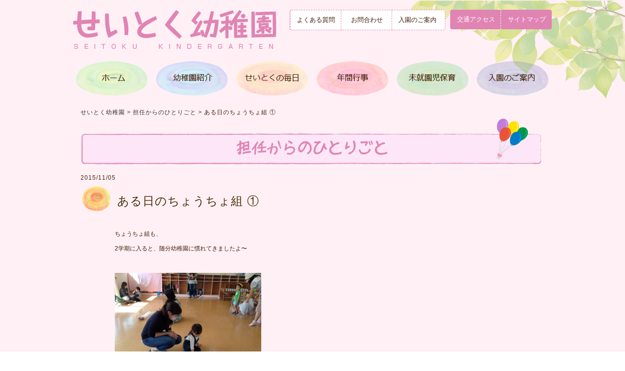

--- FILE ---
content_type: text/html; charset=UTF-8
request_url: https://www.seitoku-youchien.ed.jp/archives/816
body_size: 5761
content:

<!DOCTYPE html>
<!--[if IE 7]>
<html class="ie ie7" lang="ja">
<![endif]-->
<!--[if IE 8]>
<html class="ie ie8" lang="ja">
<![endif]-->
<!--[if !(IE 7) | !(IE 8) ]><!-->
<html lang="ja">
<!--<![endif]-->
<head>
	<meta charset="UTF-8">
	<meta name="viewport" content="width=device-width"/>
	<title>
	</title>
	<link rel="profile" href="http://gmpg.org/xfn/11">
	<link rel="pingback" href="https://www.seitoku-youchien.ed.jp/wp/xmlrpc.php">
	<link rel="alternate" hreflang="ja" href="https://www.seitoku-youchien.ed.jp/"/>
	<!--[if lt IE 9]>
	<script src="https://www.seitoku-youchien.ed.jp/wp/wp-content/themes/repeat_basic_ver2/js/html5.js"></script>
	<![endif]-->
	<script src="https://ajax.googleapis.com/ajax/libs/jquery/1.9.1/jquery.min.js"></script>
	<link href="https://www.seitoku-youchien.ed.jp/wp/wp-content/themes/repeat_basic_ver2/css/basic.css" rel="stylesheet" type="text/css"/>
	<meta name='robots' content='max-image-preview:large' />
<link rel='dns-prefetch' href='//fonts.googleapis.com' />
<link rel='dns-prefetch' href='//s.w.org' />
<link rel="alternate" type="application/rss+xml" title="せいとく幼稚園ー多摩市 &raquo; フィード" href="https://www.seitoku-youchien.ed.jp/feed" />
<link rel="alternate" type="application/rss+xml" title="せいとく幼稚園ー多摩市 &raquo; コメントフィード" href="https://www.seitoku-youchien.ed.jp/comments/feed" />
		<script type="text/javascript">
			window._wpemojiSettings = {"baseUrl":"https:\/\/s.w.org\/images\/core\/emoji\/13.0.1\/72x72\/","ext":".png","svgUrl":"https:\/\/s.w.org\/images\/core\/emoji\/13.0.1\/svg\/","svgExt":".svg","source":{"concatemoji":"https:\/\/www.seitoku-youchien.ed.jp\/wp\/wp-includes\/js\/wp-emoji-release.min.js?ver=5.7.14"}};
			!function(e,a,t){var n,r,o,i=a.createElement("canvas"),p=i.getContext&&i.getContext("2d");function s(e,t){var a=String.fromCharCode;p.clearRect(0,0,i.width,i.height),p.fillText(a.apply(this,e),0,0);e=i.toDataURL();return p.clearRect(0,0,i.width,i.height),p.fillText(a.apply(this,t),0,0),e===i.toDataURL()}function c(e){var t=a.createElement("script");t.src=e,t.defer=t.type="text/javascript",a.getElementsByTagName("head")[0].appendChild(t)}for(o=Array("flag","emoji"),t.supports={everything:!0,everythingExceptFlag:!0},r=0;r<o.length;r++)t.supports[o[r]]=function(e){if(!p||!p.fillText)return!1;switch(p.textBaseline="top",p.font="600 32px Arial",e){case"flag":return s([127987,65039,8205,9895,65039],[127987,65039,8203,9895,65039])?!1:!s([55356,56826,55356,56819],[55356,56826,8203,55356,56819])&&!s([55356,57332,56128,56423,56128,56418,56128,56421,56128,56430,56128,56423,56128,56447],[55356,57332,8203,56128,56423,8203,56128,56418,8203,56128,56421,8203,56128,56430,8203,56128,56423,8203,56128,56447]);case"emoji":return!s([55357,56424,8205,55356,57212],[55357,56424,8203,55356,57212])}return!1}(o[r]),t.supports.everything=t.supports.everything&&t.supports[o[r]],"flag"!==o[r]&&(t.supports.everythingExceptFlag=t.supports.everythingExceptFlag&&t.supports[o[r]]);t.supports.everythingExceptFlag=t.supports.everythingExceptFlag&&!t.supports.flag,t.DOMReady=!1,t.readyCallback=function(){t.DOMReady=!0},t.supports.everything||(n=function(){t.readyCallback()},a.addEventListener?(a.addEventListener("DOMContentLoaded",n,!1),e.addEventListener("load",n,!1)):(e.attachEvent("onload",n),a.attachEvent("onreadystatechange",function(){"complete"===a.readyState&&t.readyCallback()})),(n=t.source||{}).concatemoji?c(n.concatemoji):n.wpemoji&&n.twemoji&&(c(n.twemoji),c(n.wpemoji)))}(window,document,window._wpemojiSettings);
		</script>
		<style type="text/css">
img.wp-smiley,
img.emoji {
	display: inline !important;
	border: none !important;
	box-shadow: none !important;
	height: 1em !important;
	width: 1em !important;
	margin: 0 .07em !important;
	vertical-align: -0.1em !important;
	background: none !important;
	padding: 0 !important;
}
</style>
	<link rel='stylesheet' id='wp-block-library-css'  href='https://www.seitoku-youchien.ed.jp/wp/wp-includes/css/dist/block-library/style.min.css?ver=5.7.14' type='text/css' media='all' />
<link rel='stylesheet' id='twentyfourteen-lato-css'  href='//fonts.googleapis.com/css?family=Lato%3A300%2C400%2C700%2C900%2C300italic%2C400italic%2C700italic' type='text/css' media='all' />
<link rel='stylesheet' id='genericons-css'  href='https://www.seitoku-youchien.ed.jp/wp/wp-content/themes/repeat_basic_ver2/genericons/genericons.css?ver=3.0.2' type='text/css' media='all' />
<link rel='stylesheet' id='twentyfourteen-style-css'  href='https://www.seitoku-youchien.ed.jp/wp/wp-content/themes/repeat_basic_ver2/style.css?ver=5.7.14' type='text/css' media='all' />
<!--[if lt IE 9]>
<link rel='stylesheet' id='twentyfourteen-ie-css'  href='https://www.seitoku-youchien.ed.jp/wp/wp-content/themes/repeat_basic_ver2/css/ie.css?ver=20131205' type='text/css' media='all' />
<![endif]-->
<script type='text/javascript' src='https://www.seitoku-youchien.ed.jp/wp/wp-includes/js/jquery/jquery.min.js?ver=3.5.1' id='jquery-core-js'></script>
<script type='text/javascript' src='https://www.seitoku-youchien.ed.jp/wp/wp-includes/js/jquery/jquery-migrate.min.js?ver=3.3.2' id='jquery-migrate-js'></script>
<link rel="https://api.w.org/" href="https://www.seitoku-youchien.ed.jp/wp-json/" /><link rel="alternate" type="application/json" href="https://www.seitoku-youchien.ed.jp/wp-json/wp/v2/posts/816" /><link rel="EditURI" type="application/rsd+xml" title="RSD" href="https://www.seitoku-youchien.ed.jp/wp/xmlrpc.php?rsd" />
<link rel="wlwmanifest" type="application/wlwmanifest+xml" href="https://www.seitoku-youchien.ed.jp/wp/wp-includes/wlwmanifest.xml" /> 
<meta name="generator" content="WordPress 5.7.14" />
<link rel="canonical" href="https://www.seitoku-youchien.ed.jp/archives/816" />
<link rel='shortlink' href='https://www.seitoku-youchien.ed.jp/?p=816' />
<link rel="alternate" type="application/json+oembed" href="https://www.seitoku-youchien.ed.jp/wp-json/oembed/1.0/embed?url=https%3A%2F%2Fwww.seitoku-youchien.ed.jp%2Farchives%2F816" />
<link rel="alternate" type="text/xml+oembed" href="https://www.seitoku-youchien.ed.jp/wp-json/oembed/1.0/embed?url=https%3A%2F%2Fwww.seitoku-youchien.ed.jp%2Farchives%2F816&#038;format=xml" />
<style type="text/css">.recentcomments a{display:inline !important;padding:0 !important;margin:0 !important;}</style>	<link href="https://www.seitoku-youchien.ed.jp/wp/wp-content/themes/repeat_basic_ver2/css/layout.css" rel="stylesheet" type="text/css"/>
	<script src="https://www.seitoku-youchien.ed.jp/wp/wp-content/themes/repeat_basic_ver2/js/respond.min.js"></script>
	<script src="https://www.seitoku-youchien.ed.jp/wp/wp-content/themes/repeat_basic_ver2/js/tab/tab.js"></script>
</head>

<body class="post-template-default single single-post postid-816 single-format-standard group-blog header-image full-width singular">
	<script>
		( function ( i, s, o, g, r, a, m ) {
			i[ 'GoogleAnalyticsObject' ] = r;
			i[ r ] = i[ r ] || function () {
				( i[ r ].q = i[ r ].q || [] ).push( arguments )
			}, i[ r ].l = 1 * new Date();
			a = s.createElement( o ),
				m = s.getElementsByTagName( o )[ 0 ];
			a.async = 1;
			a.src = g;
			m.parentNode.insertBefore( a, m )
		} )( window, document, 'script', '//www.google-analytics.com/analytics.js', 'ga' );
		ga( 'create', 'UA-2365833-15', 'auto' );
		ga( 'send', 'pageview' );
	</script>
	<div id="page">
		<header id="masthead" class="site-header">
			<div class="header-main">
				<!-- 共通ヘッダー -->
				<div id="header-box">
					<div id="header-right" class=" clearfix">
						<!-- ページ最上部ナビゲーション -->
						<div id="page-top-nav">
							<div class="con-box">
								<div class="menu-%e3%83%98%e3%83%83%e3%83%80%e3%83%bc%e3%82%b5%e3%83%96%e3%83%a1%e3%83%8b%e3%83%a5%e3%83%bc1-container"><ul id="menu-%e3%83%98%e3%83%83%e3%83%80%e3%83%bc%e3%82%b5%e3%83%96%e3%83%a1%e3%83%8b%e3%83%a5%e3%83%bc1" class="nav-menu"><li id="menu-item-66" class="menu-item menu-item-type-post_type menu-item-object-page menu-item-66"><a href="https://www.seitoku-youchien.ed.jp/faq">よくある質問</a></li>
<li id="menu-item-325" class="menu-item menu-item-type-post_type menu-item-object-page menu-item-325"><a href="https://www.seitoku-youchien.ed.jp/inquiry">お問合わせ</a></li>
<li id="menu-item-2108" class="menu-item menu-item-type-post_type menu-item-object-page menu-item-2108"><a href="https://www.seitoku-youchien.ed.jp/enrollment-3">入園のご案内</a></li>
</ul></div>							</div>
							<div class="con-box2 pc">
								<div class="menu-%e3%83%98%e3%83%83%e3%83%80%e3%83%bc%e3%82%b5%e3%83%96%e3%83%a1%e3%83%8b%e3%83%a52-container"><ul id="menu-%e3%83%98%e3%83%83%e3%83%80%e3%83%bc%e3%82%b5%e3%83%96%e3%83%a1%e3%83%8b%e3%83%a52" class="nav-menu"><li id="menu-item-69" class="menu-item menu-item-type-post_type menu-item-object-page menu-item-69"><a href="https://www.seitoku-youchien.ed.jp/access">交通アクセス</a></li>
<li id="menu-item-68" class="menu-item menu-item-type-post_type menu-item-object-page menu-item-68"><a href="https://www.seitoku-youchien.ed.jp/sitemap">サイトマップ</a></li>
</ul></div>							</div>
						</div>
						<!-- end #page-top-navページ最上部ナビゲーション -->
					</div>

										<div id="site-header">
						<a href="https://www.seitoku-youchien.ed.jp/" rel="home">
                    <img src="https://www.seitoku-youchien.ed.jp/wp/wp-content/uploads/2015/06/site-title.png" width="416" height="81" alt="">
                </a>
					
					</div>
									</div>
				<!-- end #header-box 共通ヘッダー -->
				<nav id="primary-navigation" class="site-navigation primary-navigation">
					<button class="menu-toggle">
						メインメニュー					</button>
					<a class="screen-reader-text skip-link" href="#content">
						コンテンツへ移動					</a>
					<div class="pc">
						<div class="menu-%e3%82%b0%e3%83%ad%e3%83%bc%e3%83%90%e3%83%ab%e3%83%a1%e3%83%8b%e3%83%a5%e3%83%bc-container"><ul id="menu-%e3%82%b0%e3%83%ad%e3%83%bc%e3%83%90%e3%83%ab%e3%83%a1%e3%83%8b%e3%83%a5%e3%83%bc" class="nav-menu"><li id="menu-item-63" class="menu-item menu-item-type-post_type menu-item-object-page menu-item-home menu-item-63"><a href="https://www.seitoku-youchien.ed.jp/">トップページ</a></li>
<li id="menu-item-61" class="menu-item menu-item-type-post_type menu-item-object-page menu-item-has-children menu-item-61"><a href="https://www.seitoku-youchien.ed.jp/about">幼稚園紹介</a>
<ul class="sub-menu">
	<li id="menu-item-454" class="menu-item menu-item-type-custom menu-item-object-custom menu-item-454"><a href="https://www.seitoku-youchien.ed.jp/wp/about#tanken">園内探険へGO!</a></li>
</ul>
</li>
<li id="menu-item-62" class="menu-item menu-item-type-post_type menu-item-object-page menu-item-62"><a href="https://www.seitoku-youchien.ed.jp/classes">せいとくの毎日</a></li>
<li id="menu-item-60" class="menu-item menu-item-type-post_type menu-item-object-page menu-item-60"><a href="https://www.seitoku-youchien.ed.jp/event">年間行事</a></li>
<li id="menu-item-59" class="menu-item menu-item-type-post_type menu-item-object-page menu-item-59"><a href="https://www.seitoku-youchien.ed.jp/under_age_class">満３歳児クラス＆未就園児保育</a></li>
<li id="menu-item-58" class="menu-item menu-item-type-post_type menu-item-object-page menu-item-58"><a href="https://www.seitoku-youchien.ed.jp/enrollment-3">入園のご案内</a></li>
</ul></div>					</div>
					<div class="sp">
						<div class="menu-%e3%82%b9%e3%83%9e%e3%83%bc%e3%83%88%e3%83%95%e3%82%a9%e3%83%b3%e7%94%a8%e3%83%a1%e3%83%8b%e3%83%a5%e3%83%bc-container"><ul id="menu-%e3%82%b9%e3%83%9e%e3%83%bc%e3%83%88%e3%83%95%e3%82%a9%e3%83%b3%e7%94%a8%e3%83%a1%e3%83%8b%e3%83%a5%e3%83%bc" class="nav-menu"><li id="menu-item-354" class="menu-item menu-item-type-post_type menu-item-object-page menu-item-home menu-item-354"><a href="https://www.seitoku-youchien.ed.jp/">トップページ</a></li>
<li id="menu-item-355" class="menu-item menu-item-type-post_type menu-item-object-page menu-item-355"><a href="https://www.seitoku-youchien.ed.jp/about">幼稚園紹介</a></li>
<li id="menu-item-453" class="menu-item menu-item-type-custom menu-item-object-custom menu-item-453"><a href="https://www.seitoku-youchien.ed.jp/wp/about#tanken">園内探険へGO!</a></li>
<li id="menu-item-357" class="menu-item menu-item-type-post_type menu-item-object-page menu-item-357"><a href="https://www.seitoku-youchien.ed.jp/classes">せいとくの毎日</a></li>
<li id="menu-item-358" class="menu-item menu-item-type-post_type menu-item-object-page menu-item-358"><a href="https://www.seitoku-youchien.ed.jp/event">年間行事</a></li>
<li id="menu-item-359" class="menu-item menu-item-type-post_type menu-item-object-page menu-item-359"><a href="https://www.seitoku-youchien.ed.jp/under_age_class">満３歳児クラス＆未就園児保育</a></li>
<li id="menu-item-360" class="menu-item menu-item-type-post_type menu-item-object-page menu-item-360"><a href="https://www.seitoku-youchien.ed.jp/enrollment-3">入園のご案内</a></li>
<li id="menu-item-361" class="menu-item menu-item-type-post_type menu-item-object-page menu-item-361"><a href="https://www.seitoku-youchien.ed.jp/faq">よくある質問</a></li>
<li id="menu-item-362" class="menu-item menu-item-type-post_type menu-item-object-page menu-item-362"><a href="https://www.seitoku-youchien.ed.jp/inquiry">お問合わせ</a></li>
<li id="menu-item-363" class="menu-item menu-item-type-post_type menu-item-object-page menu-item-363"><a href="https://www.seitoku-youchien.ed.jp/access">交通アクセス</a></li>
<li id="menu-item-364" class="menu-item menu-item-type-post_type menu-item-object-page menu-item-364"><a href="https://www.seitoku-youchien.ed.jp/download">書類ダウンロード</a></li>
<li id="menu-item-365" class="menu-item menu-item-type-post_type menu-item-object-page menu-item-365"><a href="https://www.seitoku-youchien.ed.jp/sitemap">サイトマップ</a></li>
</ul></div>					</div>
				</nav>

			</div>
		</header>
		<!-- #masthead -->
		<div class="sp">
			<div id="sp-main-menu">
				<div class="menu-%e3%82%b0%e3%83%ad%e3%83%bc%e3%83%90%e3%83%ab%e3%83%a1%e3%83%8b%e3%83%a5%e3%83%bc-container"><ul id="menu-%e3%82%b0%e3%83%ad%e3%83%bc%e3%83%90%e3%83%ab%e3%83%a1%e3%83%8b%e3%83%a5%e3%83%bc-1" class="nav-menu"><li class="menu-item menu-item-type-post_type menu-item-object-page menu-item-home menu-item-63"><a href="https://www.seitoku-youchien.ed.jp/">トップページ</a></li>
<li class="menu-item menu-item-type-post_type menu-item-object-page menu-item-has-children menu-item-61"><a href="https://www.seitoku-youchien.ed.jp/about">幼稚園紹介</a>
<ul class="sub-menu">
	<li class="menu-item menu-item-type-custom menu-item-object-custom menu-item-454"><a href="https://www.seitoku-youchien.ed.jp/wp/about#tanken">園内探険へGO!</a></li>
</ul>
</li>
<li class="menu-item menu-item-type-post_type menu-item-object-page menu-item-62"><a href="https://www.seitoku-youchien.ed.jp/classes">せいとくの毎日</a></li>
<li class="menu-item menu-item-type-post_type menu-item-object-page menu-item-60"><a href="https://www.seitoku-youchien.ed.jp/event">年間行事</a></li>
<li class="menu-item menu-item-type-post_type menu-item-object-page menu-item-59"><a href="https://www.seitoku-youchien.ed.jp/under_age_class">満３歳児クラス＆未就園児保育</a></li>
<li class="menu-item menu-item-type-post_type menu-item-object-page menu-item-58"><a href="https://www.seitoku-youchien.ed.jp/enrollment-3">入園のご案内</a></li>
</ul></div>			</div>
		</div>
		<div id="main" class="site-main">
			<div id="contents-outline">


    
            <!-- ぱんくず -->
            <div class="breadcrumbs">
            <div id="breadcrumb" class="clearfix"><a href="https://www.seitoku-youchien.ed.jp/">せいとく幼稚園</a>&nbsp;&gt;&nbsp;<a href="https://www.seitoku-youchien.ed.jp/archives/category/monologue">担任からのひとりごと</a>&nbsp;&gt;&nbsp;ある日のちょうちょ組 ①</div>            </div>


            <h1><div id="title-img">
            			            
            
			
                        <img src="https://www.seitoku-youchien.ed.jp/wp/wp-content/uploads/2015/07/monologue.png" alt="" title="　画像" />
						
			
            </div></h1>
            
<div id="main-content" class="main-content">

	<div id="primary" class="content-area">
		<div id="content" class="site-content" role="main">

    
    
<article id="post-816" class="post-816 post type-post status-publish format-standard has-post-thumbnail hentry category-monologue">
	

	<header class="entry-header">
		2015/11/05<h2>ある日のちょうちょ組 ①</h2>
		<!-- .entry-meta -->
	</header><!-- .entry-header -->

		<div class="indent-70">
		
<p>ちょうちょ組も、</p>
<p>2学期に入ると、随分幼稚園に慣れてきましたよ〜</p>
<p>&nbsp;</p>
<p><a href="https://www.seitoku-youchien.ed.jp/wp/wp-content/uploads/2015/10/image40-e1446013247859.jpg"><img loading="lazy" class="alignnone size-medium wp-image-872" alt="image" src="https://www.seitoku-youchien.ed.jp/wp/wp-content/uploads/2015/10/image40-e1446013247859-300x224.jpg" width="300" height="224" srcset="https://www.seitoku-youchien.ed.jp/wp/wp-content/uploads/2015/10/image40-e1446013247859-300x224.jpg 300w, https://www.seitoku-youchien.ed.jp/wp/wp-content/uploads/2015/10/image40-e1446013247859-80x60.jpg 80w, https://www.seitoku-youchien.ed.jp/wp/wp-content/uploads/2015/10/image40-e1446013247859-980x732.jpg 980w, https://www.seitoku-youchien.ed.jp/wp/wp-content/uploads/2015/10/image40-e1446013247859-388x290.jpg 388w" sizes="(max-width: 300px) 100vw, 300px" /></a></p>
<p>&nbsp;</p>
<p>自分で上履きを一生懸命履いていますよ〜&#x1f600;</p>
<p>それを見守るお母さんも素敵✨</p>
<p>&nbsp;</p>
<p>&nbsp;</p>
<p><a href="https://www.seitoku-youchien.ed.jp/wp/wp-content/uploads/2015/10/image41-e1446013606627.jpg"><img loading="lazy" class="alignnone size-medium wp-image-873" alt="image" src="https://www.seitoku-youchien.ed.jp/wp/wp-content/uploads/2015/10/image41-e1446013606627-224x300.jpg" width="224" height="300" srcset="https://www.seitoku-youchien.ed.jp/wp/wp-content/uploads/2015/10/image41-e1446013606627-224x300.jpg 224w, https://www.seitoku-youchien.ed.jp/wp/wp-content/uploads/2015/10/image41-e1446013606627-45x60.jpg 45w, https://www.seitoku-youchien.ed.jp/wp/wp-content/uploads/2015/10/image41-e1446013606627-732x980.jpg 732w, https://www.seitoku-youchien.ed.jp/wp/wp-content/uploads/2015/10/image41-e1446013606627-217x290.jpg 217w, https://www.seitoku-youchien.ed.jp/wp/wp-content/uploads/2015/10/image41-e1446013606627.jpg 1936w" sizes="(max-width: 224px) 100vw, 224px" /></a> <a href="https://www.seitoku-youchien.ed.jp/wp/wp-content/uploads/2015/10/image42-e1446013582245.jpg"><img loading="lazy" class="alignnone size-medium wp-image-874" alt="image" src="https://www.seitoku-youchien.ed.jp/wp/wp-content/uploads/2015/10/image42-e1446013582245-224x300.jpg" width="224" height="300" srcset="https://www.seitoku-youchien.ed.jp/wp/wp-content/uploads/2015/10/image42-e1446013582245-224x300.jpg 224w, https://www.seitoku-youchien.ed.jp/wp/wp-content/uploads/2015/10/image42-e1446013582245-45x60.jpg 45w, https://www.seitoku-youchien.ed.jp/wp/wp-content/uploads/2015/10/image42-e1446013582245-732x980.jpg 732w, https://www.seitoku-youchien.ed.jp/wp/wp-content/uploads/2015/10/image42-e1446013582245-217x290.jpg 217w, https://www.seitoku-youchien.ed.jp/wp/wp-content/uploads/2015/10/image42-e1446013582245.jpg 1936w" sizes="(max-width: 224px) 100vw, 224px" /></a></p>
<p>&nbsp;</p>
<p>お部屋では、おままごとや、ブロック遊びをしていますね〜</p>
<p>絵本もお気に入りを見つけて、お母さんに読んでもらっているのかな？</p>
<p>&nbsp;</p>
<p> <a href="https://www.seitoku-youchien.ed.jp/wp/wp-content/uploads/2015/10/image44-e1446013773542.jpg"><img loading="lazy" class="alignnone size-medium wp-image-876" alt="image" src="https://www.seitoku-youchien.ed.jp/wp/wp-content/uploads/2015/10/image44-e1446013773542-224x300.jpg" width="224" height="300" srcset="https://www.seitoku-youchien.ed.jp/wp/wp-content/uploads/2015/10/image44-e1446013773542-224x300.jpg 224w, https://www.seitoku-youchien.ed.jp/wp/wp-content/uploads/2015/10/image44-e1446013773542-45x60.jpg 45w, https://www.seitoku-youchien.ed.jp/wp/wp-content/uploads/2015/10/image44-e1446013773542-732x980.jpg 732w, https://www.seitoku-youchien.ed.jp/wp/wp-content/uploads/2015/10/image44-e1446013773542-217x290.jpg 217w, https://www.seitoku-youchien.ed.jp/wp/wp-content/uploads/2015/10/image44-e1446013773542.jpg 1936w" sizes="(max-width: 224px) 100vw, 224px" /></a> <a href="https://www.seitoku-youchien.ed.jp/wp/wp-content/uploads/2015/10/image45-e1446013799742.jpg"><img loading="lazy" class="alignnone size-medium wp-image-877" alt="image" src="https://www.seitoku-youchien.ed.jp/wp/wp-content/uploads/2015/10/image45-e1446013799742-300x224.jpg" width="300" height="224" srcset="https://www.seitoku-youchien.ed.jp/wp/wp-content/uploads/2015/10/image45-e1446013799742-300x224.jpg 300w, https://www.seitoku-youchien.ed.jp/wp/wp-content/uploads/2015/10/image45-e1446013799742-80x60.jpg 80w, https://www.seitoku-youchien.ed.jp/wp/wp-content/uploads/2015/10/image45-e1446013799742-980x732.jpg 980w, https://www.seitoku-youchien.ed.jp/wp/wp-content/uploads/2015/10/image45-e1446013799742-388x290.jpg 388w" sizes="(max-width: 300px) 100vw, 300px" /></a></p>
<p>&nbsp;</p>
<p>&nbsp;</p>
<p>外遊びの人気は、やっぱり砂場‼︎</p>
<p>泥んこになって遊ぶ子もいて、たくましい〜&#x1f3b6;</p>
<p>&nbsp;</p>
<p>&nbsp;</p>
<p><a href="https://www.seitoku-youchien.ed.jp/wp/wp-content/uploads/2015/10/image46-e1446013878489.jpg"></a></p>
<p><a href="https://www.seitoku-youchien.ed.jp/wp/wp-content/uploads/2015/10/image46-e1446013878489.jpg"></a></p>
<p><a href="https://www.seitoku-youchien.ed.jp/wp/wp-content/uploads/2015/10/image46-e1446013878489.jpg"></a></p>
<p><a href="https://www.seitoku-youchien.ed.jp/wp/wp-content/uploads/2015/10/image46-e1446013878489.jpg"></a></p>
<p><a href="https://www.seitoku-youchien.ed.jp/wp/wp-content/uploads/2015/10/image46-e1446013878489.jpg"></a></p>
<p><a href="https://www.seitoku-youchien.ed.jp/wp/wp-content/uploads/2015/10/image46-e1446013878489.jpg"><img loading="lazy" class="alignnone size-medium wp-image-878" alt="image" src="https://www.seitoku-youchien.ed.jp/wp/wp-content/uploads/2015/10/image46-e1446013878489-224x300.jpg" width="224" height="300" srcset="https://www.seitoku-youchien.ed.jp/wp/wp-content/uploads/2015/10/image46-e1446013878489-224x300.jpg 224w, https://www.seitoku-youchien.ed.jp/wp/wp-content/uploads/2015/10/image46-e1446013878489-45x60.jpg 45w, https://www.seitoku-youchien.ed.jp/wp/wp-content/uploads/2015/10/image46-e1446013878489-732x980.jpg 732w, https://www.seitoku-youchien.ed.jp/wp/wp-content/uploads/2015/10/image46-e1446013878489-217x290.jpg 217w, https://www.seitoku-youchien.ed.jp/wp/wp-content/uploads/2015/10/image46-e1446013878489.jpg 1936w" sizes="(max-width: 224px) 100vw, 224px" /></a></p>
<p>&nbsp;</p>
<p>&nbsp;</p>
<p>今年の運動会では、アンパンマンのサンサンたいそうをお遊戯でしました。</p>
<p>みんなとっても可愛かったよ〜&#x1f495;</p>
<p>&nbsp;</p>
<p>&nbsp;</p>
<p>&nbsp;</p>
<p>&nbsp;</p>
<p>&nbsp;</p>
<p>&nbsp;</p>
<p>&nbsp;</p>
<p>&nbsp;</p>
<p>&nbsp;</p>
<p>&nbsp;</p>
	</div><!-- .entry-content -->
	
	</article><!-- #post-## -->
	<nav class="navigation post-navigation" role="navigation">
		<h1 class="screen-reader-text">投稿ナビゲーション</h1>
		<div class="nav-links">
			&laquo; 前の記事 <a href="https://www.seitoku-youchien.ed.jp/archives/864" rel="prev">工作の日！</a>&raquo; 次の記事 <a href="https://www.seitoku-youchien.ed.jp/archives/881" rel="next">ある日のちょうちょ組 ②</a>		</div><!-- .nav-links -->
	</nav><!-- .navigation -->
			</div><!-- #content -->
	</div><!-- #primary -->

</div><!-- #main-content -->


			</div><!-- #contents-outline -->

		</div><!-- #main -->
        
        
		<div id="footer-wapper"> 
			<div style="text-align: center;"><a href="https://www.buscatch.com/i_guidance_cms/cms/seitoku-youchien"><img src="/wp/wp-content/uploads/2018/06/buscatch_banner.jpg"  alt="ページトップへ" width="350"/></a></div>
        <div class="gotop">
        
        <a href="#page"><img src="/wp/wp-content/uploads/2015/06/btn-gotop.png" width="40" height="40" alt="ページトップへ"/></a>
        
        </div>
        <!-- 共通フッター1段目 -->
        <div id="foter-common">
        
        	

        
       	  <div class="con-box">
           
            	<div class="menu-%e3%83%98%e3%83%83%e3%83%80%e3%83%bc%e3%82%b5%e3%83%96%e3%83%a1%e3%83%8b%e3%83%a5%e3%83%bc1-container"><ul id="menu-%e3%83%98%e3%83%83%e3%83%80%e3%83%bc%e3%82%b5%e3%83%96%e3%83%a1%e3%83%8b%e3%83%a5%e3%83%bc1-1" class="nav-menu"><li class="menu-item menu-item-type-post_type menu-item-object-page menu-item-66"><a href="https://www.seitoku-youchien.ed.jp/faq">よくある質問</a></li>
<li class="menu-item menu-item-type-post_type menu-item-object-page menu-item-325"><a href="https://www.seitoku-youchien.ed.jp/inquiry">お問合わせ</a></li>
<li class="menu-item menu-item-type-post_type menu-item-object-page menu-item-2108"><a href="https://www.seitoku-youchien.ed.jp/enrollment-3">入園のご案内</a></li>
</ul></div>            
            	
            
            </div>
            

        
  
        
        
        </div>
        <!-- end#footer-common 共通フッター1段目 -->
        
        

        
        
        <!-- 共通フッター2段目 -->
        <div id="footer-info" class=" clearfix">
        	<div class="con-box2">
        		<div class="menu-%e3%83%98%e3%83%83%e3%83%80%e3%83%bc%e3%82%b5%e3%83%96%e3%83%a1%e3%83%8b%e3%83%a52-container"><ul id="menu-%e3%83%98%e3%83%83%e3%83%80%e3%83%bc%e3%82%b5%e3%83%96%e3%83%a1%e3%83%8b%e3%83%a52-1" class="nav-menu"><li class="menu-item menu-item-type-post_type menu-item-object-page menu-item-69"><a href="https://www.seitoku-youchien.ed.jp/access">交通アクセス</a></li>
<li class="menu-item menu-item-type-post_type menu-item-object-page menu-item-68"><a href="https://www.seitoku-youchien.ed.jp/sitemap">サイトマップ</a></li>
</ul></div>        	</div> 
            <div class="con-info">           
                <p class="name">せいとく幼稚園</p>
                <p class="address">〒206-0033 東京都多摩市落合4‐12 　　<br class="sp">TEL:042-376-6111</p>
                <p class="address">Copyright @ Seitoku kindergarten</p>
			</div>
    	
        </div>
        <!-- end#footer-info 共通フッター2段目 -->
        


</div>


	</div><!-- #page -->



	<script type='text/javascript' src='https://www.seitoku-youchien.ed.jp/wp/wp-content/themes/repeat_basic_ver2/js/functions.js?ver=20140319' id='twentyfourteen-script-js'></script>
<script type='text/javascript' src='https://www.seitoku-youchien.ed.jp/wp/wp-includes/js/wp-embed.min.js?ver=5.7.14' id='wp-embed-js'></script>
</body>
</html>

--- FILE ---
content_type: text/css
request_url: https://www.seitoku-youchien.ed.jp/wp/wp-content/themes/repeat_basic_ver2/css/basic.css
body_size: 1016
content:
@charset "utf-8";
body {
	margin: 0 auto;
	padding: 0;
	background: #fff0f5;
	font-family:"メイリオ", "ヒラギノ角ゴ Pro W3", "ＭＳゴシック", Osaka,Helvetica;
	line-height: 20px;
	letter-spacing:1px;
	color:#42210b;
	font-size:12px;
}

a {
	outline:none;
}

a:hover {
	text-decoration:none;
}


/*Universal Reset*/
h1,h2,h3,h4,h5,h6 {margin:0; padding:0; }
p,ul,li,dl,ol,dt,dd{ line-height:20px; margin:0; padding:0; letter-spacing:0;}
p { margin:0 0 10px 0;
font-size:12px;
letter-spacing:0;}
ul li { list-style-type:none; }
a img { border:0; }

img{
	/* テキストの下端に揃える */
	vertical-align:text-bottom;
}

a:link {
   text-decoration:none;
   color:#333333;
}
a:visited {
   text-decoration:none;
   color:#333333;
}

a:active {
   text-decoration:none;
	color:#333333;
}

a:hover {
   text-decoration:none;
	color:#333333;
}

blockquote{
   margin-left:1em;
   padding-left:1em;
   border-left:2px solid #CCC;
   color:#CCC;
}
pre{
   width:100%;
   padding:1em 0;
   overflow:auto;
   border-top:1px dotted #333;
   border-bottom:1px dotted #333;
}
table{
   margin:0;
   font-size:12px;
}


/*共通利用用*/
.hidden {
   display: none;
   visibility: hidden;
}
.alignright {
   float: right;
}
.alignright_margin10 {
   float: right;
   margin:0 0 10px 10px;
}
.alignleft {
   float: left;
}
.alignleft_margin10 {
   float: left;
      margin:0 10px 10px 0;
}
.clear {
   clear: both;
}

.margin_right_5px{
	margin-right:5px;
}


.margin_right_15px{
	margin-right:15px;
}

.margin_right_10px{
	margin-right:10px;
}

.margin_right_20px{
	margin-right:20px;
}

.margin_right_25px{
	margin-right:25px;
}

.margin_bottom_25px{
	margin-bottom:25px;
}

.margin_bottom_15px{
	margin-bottom:15px;
}

.margin_bottom_10px{
	margin-bottom:10px;
}

.margin_bottom_0px{
	margin-bottom:0px;
}

.margin_bottom_20px{
	margin-bottom:20px;
}

.margin_bottom_40px{
	margin-bottom:40px;
}

.margin_bottom_60px{
	margin-bottom:60px;
}

.margin_bottom_70px{
	margin-bottom:70px;
}

.margin_bottom_80px{
	margin-bottom:80px;
}

.margin_bottom_90px{
	margin-bottom:90px;
}

.margin_bottom_100px{
	margin-bottom:100px;
}

.margin_bottom_120px{
	margin-bottom:120px;
}

.margin_top_25px{
	margin-top:25px;
}

.margin_top_15px{
	margin-top:15px;
}

.margin_top_0px{
	margin-top:0px;
}

.margin_top_10px{
	margin-top:10px;
}

.margin_top_20px{
	margin-top:20px;
}

.margin_left_25px{
	margin-left:25px;
}

.margin_left_15px{
	margin-left:15px;
}

.margin_left_10px{
	margin-left:10px;
}

.margin_left_20px{
	margin-left:20px;
}

.padding_10px{
	padding:10px;
}

.padding_5px{
	padding:5px;
}

.padding_15px{
	padding:15px;
}

.clearfix:after {
   content: ".";
   display: block;
   clear: both;
   height: 0;
   visibility: hidden;
   line-height: 0;
   
}
.clearfix {
	display: inline-block;
	min-height:1%;
	}
/* exlude MacIE5 \*/
* html .clearfix { height: 1% }
.clearfix {display:block;}
/* end MacIE5 */


/* フォント*/
.text_pink{
	color:#DD5B82;
}

.text_red{
	color:#FF002A;
}

.text_red_opt{
	color:#9f1b37;
}

.text_gray{
	color:#eaeaea;
}

.text_blue{
	color:#0050A9;
}

.text_blue_opt{
	color:#3575af;
}

.text_green{
	color:#629933;
}

.text_green_opt{
	color:#2a7749;
}


.text_white{
	color:#ffffff;
}

.text_tya{
	color:#F5F1E8;
}

.text_orange{
	color:#F18A00;
}

.font_size_10px{
	font-size:10px;
	line-height:15px;
}

.font_size_11px{
	font-size:11px;
	line-height:17px;
}

.font_size_12px{
	font-size:12px;
}

.font_size_13px{
	font-size:13px;
}

.font_size_14px{
	font-size:14px;
}

.font_size_15px{
	font-size:15px;
	line-height:22px;
}

.font_size_16px{
	font-size:16px;
}

.bold{
	font-weight:bold;
}


.font_reset{
	font-size:12px;
	   color:#4d4d4d;
	font-weight:normal;
}

ul.list_normal{
	padding:0;
	margin:0 0 0 15px;
}

.list_normal li{
	margin-bottom:5px;
	padding:0 0 0 0px;
	list-style:disc;
}

ol.list_suji{
	padding:0;
	margin:0 0 0 25px;
}

.list_suji li{
	margin-bottom:5px;
	padding:0 0 0 0px;
}

.iepngfix {   
behavior: expression(IEPNGFIX.fix(this));   
}  

.text_center{
	text-align:center;
}

.spacing0{
	letter-spacing:0;
}

--- FILE ---
content_type: text/css
request_url: https://www.seitoku-youchien.ed.jp/wp/wp-content/themes/repeat_basic_ver2/style.css?ver=5.7.14
body_size: 5136
content:

/*
Theme Name: Repeat Basic
Theme URI: http://www.repeat.co.jp
Author: 株式会社リピート
Author URI: http://wordpress.org/
Description: 株式会社リピート制作 リピートベーシックテーマ（ベーステーマ：twentyfourteen）
Version: 2.0
License: GNU General Public License v2 or later
License URI: http://www.gnu.org/licenses/gpl-2.0.html
Tags: black, green, white, light, dark, two-columns, three-columns, left-sidebar, right-sidebar, fixed-layout, responsive-layout, custom-background, custom-header, custom-menu, editor-style, featured-images, flexible-header, full-width-template, microformats, post-formats, rtl-language-support, sticky-post, theme-options, translation-ready, accessibility-ready
Text Domain: Repeat Basic A

This theme, like WordPress, is licensed under the GPL.
Use it to make something cool, have fun, and share what you've learned with others.
*/

/**
 * 2.0 Repeatable Patterns
 * -----------------------------------------------------------------------------
 */

/* Input fields */


input,
textarea {
	border: 1px solid rgba(0, 0, 0, 0.1);
	border-radius: 2px;
	color: #2b2b2b;
	padding: 8px 10px 7px 0;
}


input[type="checkbox"]{
	border:none;
	clear:none;
}

textarea {
	width: 100%;
}

input:focus,
textarea:focus {
	border: 1px solid rgba(0, 0, 0, 0.3);
	outline: 0;
}

/* Buttons */

button,
.button,
input[type="button"],
input[type="reset"],
input[type="submit"] {
	background-color: #22ad38;
	border: 0;
	border-radius: 2px;
	color: #fff;
	font-size: 12px;
	font-weight: 700;
	padding: 10px 30px 11px;
	text-transform: uppercase;
	vertical-align: bottom;
}

button:hover,
button:focus,
.button:hover,
.button:focus,
input[type="button"]:hover,
input[type="button"]:focus,
input[type="reset"]:hover,
input[type="reset"]:focus,
input[type="submit"]:hover,
input[type="submit"]:focus {
	background-color: #41a62a;
	color: #fff;
}

button:active,
.button:active,
input[type="button"]:active,
input[type="reset"]:active,
input[type="submit"]:active {
	background-color: #55d737;
}

.search-field {
	width: 80%;
	margin:30px auto;
}

.search-submit {
	display: none;
}

/* Placeholder text color -- selectors need to be separate to work. */

::-webkit-input-placeholder {
	color: #939393;
}

:-moz-placeholder {
	color: #939393;
}

::-moz-placeholder {
	color: #939393;
	opacity: 1; /* Since FF19 lowers the opacity of the placeholder by default */
}

:-ms-input-placeholder {
	color: #939393;
}

/* Responsive images. Fluid images for posts, comments, and widgets */

.comment-content img,
.entry-content img,
.entry-summary img,
#site-header img,
.widget img,
.wp-caption {
	max-width: 100%;
}

/**
 * Make sure images with WordPress-added height and width attributes are
 * scaled correctly.
 */

.comment-content img[height],
.entry-content img,
.entry-summary img,
img[class*="align"],
img[class*="wp-image-"],
img[class*="attachment-"],
#site-header img {
	height: auto;
}

img.size-full,
img.size-large,
.wp-post-image,
.post-thumbnail img {
	height: auto;
	max-width: 100%;
}

/* Make sure embeds and iframes fit their containers */

embed,
iframe,
object,
video {
	margin-bottom: 24px;
	max-width: 100%;
}

p > embed,
p > iframe,
p > object,
span > embed,
span > iframe,
span > object {
	margin-bottom: 0;
}

/* Alignment */

.alignleft {
	float: left;
}

.alignright {
	float: right;
}

.aligncenter {
	display: block;
	margin-left: auto;
	margin-right: auto;
}

blockquote.alignleft,
figure.wp-caption.alignleft,
img.alignleft {
	margin: 0px 14px 7px 0;
}

.wp-caption.alignleft {
	margin: 7px 14px 7px 0;
}

blockquote.alignright,
figure.wp-caption.alignright,
img.alignright {
	margin: 7px 0 7px 24px;
}

.wp-caption.alignright {
	margin: 7px 0 7px 14px;
}

blockquote.aligncenter,
img.aligncenter,
.wp-caption.aligncenter {
	margin-top: 7px;
	margin-bottom: 7px;
}

.site-content blockquote.alignleft,
.site-content blockquote.alignright {
	border-top: 1px solid rgba(0, 0, 0, 0.1);
	border-bottom: 1px solid rgba(0, 0, 0, 0.1);
	padding-top: 17px;
	width: 50%;
}

.site-content blockquote.alignleft p,
.site-content blockquote.alignright p {
	margin-bottom: 17px;
}

.wp-caption {
	margin-bottom: 24px;
}

.wp-caption img[class*="wp-image-"] {
	display: block;
	margin: 0;
}

.wp-caption {
	color: #767676;
}

.wp-caption-text {
	-webkit-box-sizing: border-box;
	-moz-box-sizing:    border-box;
	box-sizing:         border-box;
	font-size: 12px;
	font-style: italic;
	line-height: 1.5;
	margin: 9px 0;
}

div.wp-caption .wp-caption-text {
	padding-right: 10px;
}

div.wp-caption.alignright img[class*="wp-image-"],
div.wp-caption.alignright .wp-caption-text {
	padding-left: 10px;
	padding-right: 0;
}

.wp-smiley {
	border: 0;
	margin-bottom: 0;
	margin-top: 0;
	padding: 0;
}

/* Assistive text */

.screen-reader-text {
	clip: rect(1px, 1px, 1px, 1px);
	position: absolute;
}

.screen-reader-text:focus {
	background-color: #f1f1f1;
	border-radius: 3px;
	box-shadow: 0 0 2px 2px rgba(0, 0, 0, 0.6);
	clip: auto;
	color: #21759b;
	display: block;
	font-size: 14px;
	font-weight: bold;
	height: auto;
	line-height: normal;
	padding: 15px 23px 14px;
	position: absolute;
	left: 5px;
	top: 5px;
	text-decoration: none;
	text-transform: none;
	width: auto;
	z-index: 100000; /* Above WP toolbar */
}

.hide {
	display: none;
}

/* Clearing floats */

.footer-sidebar:before,
.footer-sidebar:after,
.hentry:before,
.hentry:after,
.gallery:before,
.gallery:after,
.slider-direction-nav:before,
.slider-direction-nav:after,
.contributor-info:before,
.contributor-info:after,
.search-box:before,
.search-box:after,
[class*="content"]:before,
[class*="content"]:after,
[class*="site"]:before,
[class*="site"]:after {
	content: "";
	display: table;
}

.footer-sidebar:after,
.hentry:after,
.gallery:after,
.slider-direction-nav:after,
.contributor-info:after,
.search-box:after,
[class*="content"]:after,
[class*="site"]:after {
	clear: both;
}

/* Genericons */

.bypostauthor > article .fn:before,
.comment-edit-link:before,
.comment-reply-link:before,
.comment-reply-login:before,
.comment-reply-title small a:before,
.contributor-posts-link:before,
.menu-toggle:before,
.search-toggle:before,
.slider-direction-nav a:before,
.widget_twentyfourteen_ephemera .widget-title:before {
	-webkit-font-smoothing: antialiased;
	display: inline-block;
	font: normal 16px/1 Genericons;
	text-decoration: inherit;
	vertical-align: text-bottom;
}

/* Separators */

.site-content span + .entry-date:before,
.full-size-link:before,
.parent-post-link:before,
span + .byline:before,
span + .comments-link:before,
span + .edit-link:before,
.widget_twentyfourteen_ephemera .entry-title:after {
	content: "\0020\007c\0020";
}


/**
 * 3.0 Basic Structure
 * -----------------------------------------------------------------------------
 */



/**
 * 4.0 Header
 * -----------------------------------------------------------------------------
 */

/* Ensure that there is no gap between the header and
	 the admin bar for WordPress versions before 3.8. */
#wpadminbar {
	min-height: 32px;
}

#site-header {
	position: relative;
	z-index: 3;
}

.site-header {
	position: relative;
	width: 100%;
	z-index: 9999;

}

.header-main {
	height: 200px;
	padding: 20px 0px 0 0;
}

.site-title {
	float: left;
	font-size: 18px;
	font-weight: 700;
	line-height: 48px;
	margin: 0;
}

.site-title a,
.site-title a:hover {
	color: #000;
}

/* Search in the header */

.search-toggle {
	background-color: #ffffff;
	cursor: pointer;
	float: right;
	height: 48px;
	margin-right: 48px;
	text-align: center;
	width: 48px;
	-webkit-box-sizing: border-box;
	-moz-box-sizing:    border-box;
	box-sizing:         border-box;
	border-bottom:solid 1px #cccccc;
	border-left:solid 1px #cccccc;
}

.search-toggle:hover,
.search-toggle.active {
}

.search-toggle:before {
	color: #e78e20;
	content: "\f400";
	font-size: 20px;
	margin-top: 14px;
	z-index:5000;
}

.search-toggle .screen-reader-text {
	left: 5px; /* Avoid a horizontal scrollbar when the site has a long menu */
}

.search-box-wrapper {
	-webkit-box-sizing: border-box;
	-moz-box-sizing:    border-box;
	box-sizing:         border-box;
	position: absolute;
	top: 105px;
	right: 0;
	width: 100%;
	z-index: 2;
}

.search-box {
	background-color: #e78f20;
	padding: 5px;
	margin-top:0px;
	z-index:5000;
}

.search-box .search-field {
	background-color: #fff;
	border: 0;
	font-size: 16px;
	padding: 2px 2px 3px 6px;
	width: 100%;
}


/**
 * 5.0 Navigation
 * -----------------------------------------------------------------------------
 */

/*グローバルメニューのアクティブ設定*/

/*.site-navigation .current_page_item > a,
.site-navigation .current_page_ancestor > a,
.site-navigation .current-menu-item > a,
.site-navigation .current-menu-ancestor > a {
	color: #55d737;
	font-weight: 900;
}*/

/* Primary Navigation */

.primary-navigation {
	-webkit-box-sizing: border-box;
	-moz-box-sizing:    border-box;
	box-sizing:         border-box;
	font-size: 14px;
	padding-top: 24px;
	z-index:9999;
}

.primary-navigation.toggled-on {
	padding: 48px 0 36px;
}

.primary-navigation .nav-menu {
	border-bottom: 0px solid rgba(255, 255, 255, 0.2);
	display: none;
}

.primary-navigation.toggled-on .nav-menu {
	display: block;
}

.primary-navigation a {
	padding: 7px 0;
}

/* Secondary Navigation */

.secondary-navigation {
	border-bottom: 1px solid rgba(255, 255, 255, 0.2);
	font-size: 12px;
	margin: 48px 0;
}

.secondary-navigation a {
	padding: 9px 0;
}

.menu-toggle {
	background-color: #e084b3;
	border-radius: 0;
	cursor: pointer;
	font-size: 0;
	height: 50px;
	margin: 0;
	overflow: hidden;
	padding: 0;
	position: absolute;
	top: 25px;
	right: 0;
	text-align: center;
	width: 50px;
	-webkit-box-sizing: border-box;
	-moz-box-sizing:    border-box;
	box-sizing:         border-box;
	border-bottom:dotted 1px #e084b3;
	border-left:dotted 1px #e084b3;
	z-index:8000;
}

.menu-toggle:before {
	color: #ffffff;
	content: "\f419";
	display: inline;
	margin-top: 16px;
	line-height:50px;
}

.menu-toggle:active,
.menu-toggle:focus,
.menu-toggle:hover {
	background-color: #e084b3;
}

.menu-toggle:focus {
	outline: 1px dotted;
}




/**
 * 6.1 Post Thumbnail
 * -----------------------------------------------------------------------------
 */

.post-thumbnail {
	background: #b2b2b2 url(images/pattern-light.svg) repeat fixed;
	display: block;
	position: relative;
	width: 100%;
	z-index: 0;
}

a.post-thumbnail:hover {
	background-color: #999;
}

.full-width .post-thumbnail img {
	display: block;
	margin: 0 auto;
}








/**
 * 6.5 Gallery
 * -----------------------------------------------------------------------------
 */

/*.gallery {
	margin-bottom: 20px;
}

.gallery-item {
	float: left;
	margin: 0 4px 4px 0;
	overflow: hidden;
	position: relative;
}

.gallery-columns-1 .gallery-item {
	max-width: 100%;
}

.gallery-columns-2 .gallery-item {
	max-width: 48%;
	max-width: -webkit-calc(50% - 4px);
	max-width:         calc(50% - 4px);
}

.gallery-columns-3 .gallery-item {
	max-width: 32%;
	max-width: -webkit-calc(33.3% - 4px);
	max-width:         calc(33.3% - 4px);
}

.gallery-columns-4 .gallery-item {
	max-width: 23%;
	max-width: -webkit-calc(25% - 4px);
	max-width:         calc(25% - 4px);
}

.gallery-columns-5 .gallery-item {
	max-width: 19%;
	max-width: -webkit-calc(20% - 4px);
	max-width:         calc(20% - 4px);
}

.gallery-columns-6 .gallery-item {
	max-width: 15%;
	max-width: -webkit-calc(16.7% - 4px);
	max-width:         calc(16.7% - 4px);
}

.gallery-columns-7 .gallery-item {
	max-width: 13%;
	max-width: -webkit-calc(14.28% - 4px);
	max-width:         calc(14.28% - 4px);
}

.gallery-columns-8 .gallery-item {
	max-width: 11%;
	max-width: -webkit-calc(12.5% - 4px);
	max-width:         calc(12.5% - 4px);
}

.gallery-columns-9 .gallery-item {
	max-width: 9%;
	max-width: -webkit-calc(11.1% - 4px);
	max-width:         calc(11.1% - 4px);
}

.gallery-columns-1 .gallery-item:nth-of-type(1n),
.gallery-columns-2 .gallery-item:nth-of-type(2n),
.gallery-columns-3 .gallery-item:nth-of-type(3n),
.gallery-columns-4 .gallery-item:nth-of-type(4n),
.gallery-columns-5 .gallery-item:nth-of-type(5n),
.gallery-columns-6 .gallery-item:nth-of-type(6n),
.gallery-columns-7 .gallery-item:nth-of-type(7n),
.gallery-columns-8 .gallery-item:nth-of-type(8n),
.gallery-columns-9 .gallery-item:nth-of-type(9n) {
	margin-right: 0;
}

.gallery-columns-1.gallery-size-medium figure.gallery-item:nth-of-type(1n+1),
.gallery-columns-1.gallery-size-thumbnail figure.gallery-item:nth-of-type(1n+1),
.gallery-columns-2.gallery-size-thumbnail figure.gallery-item:nth-of-type(2n+1),
.gallery-columns-3.gallery-size-thumbnail figure.gallery-item:nth-of-type(3n+1) {
	clear: left;
}*/

/*.gallery-caption {
	background-color: rgba(0, 0, 0, 0.7);
	-webkit-box-sizing: border-box;
	-moz-box-sizing:    border-box;
	box-sizing:         border-box;
	color: #fff;
	font-size: 12px;
	line-height: 1.5;
	margin: 0;
	max-height: 50%;
	opacity: 0;
	padding: 6px 8px;
	position: absolute;
	bottom: 0;
	left: 0;
	text-align: left;
	width: 100%;
}

.gallery-caption:before {
	content: "";
	height: 100%;
	min-height: 49px;
	position: absolute;
	top: 0;
	left: 0;
	width: 100%;
}

.gallery-item:hover .gallery-caption {
	opacity: 1;
}

.gallery-columns-7 .gallery-caption,
.gallery-columns-8 .gallery-caption,
.gallery-columns-9 .gallery-caption {
	display: none;
}*/


/**
 * 6.6 Post Formats
 * -----------------------------------------------------------------------------
 */



/**
 * 6.7 Post/Image/Paging Navigation
 * -----------------------------------------------------------------------------
 */

.nav-links {
	-webkit-hyphens: auto;
	-moz-hyphens:    auto;
	-ms-hyphens:     auto;
	
	hyphens:         auto;
	word-wrap: break-word;
	
}

.post-navigation,
.image-navigation {
	margin: 80px auto 40px auto;
	max-width: 500px;
	padding: 10px 0;
	border-top: 2px dotted #e084b3;
}

.post-navigation a,
.image-navigation .previous-image,
.image-navigation .next-image {
	border-bottom: 2px dotted #e084b3;
	padding: 0 0 10px 0;
	width: 100%;
	margin-bottom:10px;
}

.post-navigation .meta-nav {
	color: #767676;
	display: block;
	font-size: 12px;
	font-weight: 900;
	line-height: 2;
	text-transform: uppercase;
}

.post-navigation a,
.image-navigation a {
	color: #2b2b2b;
	display: block;
	font-size: 12px;
	line-height: 1.7142857142;
	text-transform: none;
}

.post-navigation a:hover,
.image-navigation a:hover {
	color: #41a62a;
}

/* Paging Navigation */

.paging-navigation {
	border-top: 3px solid #ccc;
	margin: 48px 0;
}

.paging-navigation .loop-pagination {
	margin-top: -3px;
	text-align: center;
}

.paging-navigation .page-numbers {
	border-top: 3px solid transparent;
	display: inline-block;
	font-size: 14px;
	font-weight: none;
	margin-right: 1px;
	padding: 7px 16px;
	text-transform: uppercase;
}

.paging-navigation a {
	color: #2b2b2b;
}

.paging-navigation .page-numbers.current {
	border-top: 3px solid #e084b3;
}

.paging-navigation a:hover {
	border-top: 3px solid #e084b3;
	color: #2b2b2b;
}


/**
 * 6.11 404 Page
 * -----------------------------------------------------------------------------
 */

.error404 .page-content {
	padding-top: 0;
}

.error404 .page-content .search-form {
	margin-bottom: 24px;
}


/**
 * 7.0 Sidebars
 * -----------------------------------------------------------------------------
 */

/* Secondary */





/**
 * 8.0 Footer
 * -----------------------------------------------------------------------------
 */

.site-footer {
	background-color: #000;
	font-size: 12px;
	position: relative;
	z-index: 3;
}



/**
 * 10.0 Multisite
 * -----------------------------------------------------------------------------
 */



/**
 * 11.0 Media Queries
 * -----------------------------------------------------------------------------
 */

/* Does the same thing as <meta name="viewport" content="width=device-width">,
 * but in the future W3C standard way. -ms- prefix is required for IE10+ to
 * render responsive styling in Windows 8 "snapped" views; IE10+ does not honor
 * the meta tag. See http://core.trac.wordpress.org/ticket/25888.
 */
@-ms-viewport {
	width: device-width;
}

@viewport {
	width: device-width;
}


@media only print, screen and (min-width: 641px) {
	


	/* Navigation */

	.site-navigation li .current_page_item > a,
	.site-navigation li .current_page_ancestor > a,
	.site-navigation li .current-menu-item > a,
	.site-navigation li .current-menu-ancestor > a {
		color: #fff;
	}

	/* Primary Navigation */
	
.site-navigation ul {
	list-style: none;
	margin: 0;
	padding:0;
	z-index:9999;
	background-image:url(images/g-menu.png);
	background-repeat:no-repeat;
	height:91px;
}

.site-navigation li {
	float:left;
	width:163px;
	box-sizing: border-box;
	-webkit-box-sizing: border-box;
	-moz-box-sizing: border-box;
	padding:0 1px 0 0;
	margin:0;
	z-index:9999;
	
}

.site-navigation ul ul {
	margin-left: 0px;
	z-index:9999;
	background-image:none;
}

.site-navigation a {
	color: #fff;
	display: block;
	width:100%;
	text-align:center;
	padding:0;
	text-indent:-8999px;
}

.site-navigation a:hover {
	color: #41a62a;
	background-image:url(images/g-menu-over.png);
	background-repeat:no-repeat;
}


.site-navigation li.menu-item-63 a:hover {
	color: #41a62a;
	background-image:url(images/g-menu-over.png);
	background-repeat:no-repeat;
	background-position:0 0;
}

.site-navigation li.menu-item-61 a:hover {
	color: #41a62a;
	background-image:url(images/g-menu-over.png);
	background-repeat:no-repeat;
	background-position:-163px 0;
}

.site-navigation li.menu-item-62 a:hover {
	color: #41a62a;
	background-image:url(images/g-menu-over.png);
	background-repeat:no-repeat;
	background-position:-326px 0;
}

.site-navigation li.menu-item-60 a:hover {
	color: #41a62a;
	background-image:url(images/g-menu-over.png);
	background-repeat:no-repeat;
	background-position:-489px 0;
}

.site-navigation li.menu-item-59 a:hover {
	color: #41a62a;
	background-image:url(images/g-menu-over.png);
	background-repeat:no-repeat;
	background-position:-652px 0;
}

.site-navigation li.menu-item-58 a:hover {
	color: #41a62a;
	background-image:url(images/g-menu-over.png);
	background-repeat:no-repeat;
	background-position:-815px 0;
}

.site-navigation ul li.menu-item-61 ul li a:hover {
	background-image:none;
}


	.primary-navigation {
		font-size: 13px;
		margin: 0;
		padding: 0;
		text-transform: uppercase;
		min-width:980px;
		z-index:1000;
	}

	.primary-navigation .menu-toggle {
		display: none;
		padding: 0;
	}

	.primary-navigation .nav-menu {
		border-bottom: 0;
		display: block;
		width:980px;
		margin:0 auto;
	}

	.primary-navigation.toggled-on {
		border-bottom: 0;
		margin: 0;
		padding: 0;
	}

	.primary-navigation li {
		border: 0;
		height: 91px;
		line-height: 91px;
		position: relative;
	}

	.primary-navigation a {
		display: inline-block;
		padding: 0 0px;
		white-space: nowrap;
	}

	.primary-navigation ul ul {
		float: left;
		margin: 0;
		position: absolute;
		top: 91px;
		left: -999em;
		z-index: 99999;
	background-image:url(images/g-menu-down01-over100.png) !important;
	}

	.primary-navigation li li {
		border: 0;
		display: block;
		height: auto;
		line-height: 1.0909090909;
		width:auto;
	}

/*	.primary-navigation ul ul ul {
		left: -999em;
		top: 0;
	}*/

	.primary-navigation ul ul a {
		padding: 0px;
		white-space: normal;
		width: 165px;
		text-align:left;
	height:91px;

	}
	
	.primary-navigation ul ul a:hover {
	background-image:url(images/g-menu-down01-over100.png) !important;
	}
	

	
	/*PCグローバルメニューマウスオーバー背景*/
	.primary-navigation li:hover > a,
	.primary-navigation li.focus > a {

	}

	.primary-navigation ul ul a:hover,
	.primary-navigation ul ul li.focus > a {	
	}

	.primary-navigation ul li:hover > ul,
	.primary-navigation ul li.focus > ul {
		left: 0;
	}

	.primary-navigation ul ul li:hover > ul,
	.primary-navigation ul ul li.focus > ul {
		left: 100%;
	}

	.primary-navigation .menu-item-has-children > a,
	.primary-navigation .page_item_has_children > a {
		padding-right: 0px;
	}

	.primary-navigation .menu-item-has-children > a:after,
	.primary-navigation .page_item_has_children > a:after {
		-webkit-font-smoothing: antialiased;
		
		display: inline-block;
		font: normal 8px/1 Genericons;
		position: absolute;
		right: 12px;
		top: 22px;
		vertical-align: text-bottom;
	}

	.primary-navigation li .menu-item-has-children > a,
	.primary-navigation li .page_item_has_children > a {
		padding-right: 20px;
		width: 168px;
	}

	.primary-navigation .menu-item-has-children li.menu-item-has-children > a:after,
	.primary-navigation .menu-item-has-children li.page_item_has_children > a:after,
	.primary-navigation .page_item_has_children li.menu-item-has-children > a:after,
	.primary-navigation .page_item_has_children li.page_item_has_children > a:after {
		content: "\f501";
		right: 8px;
		top: 20px;
	}
	


	.search-box-wrapper {
		padding-left: 182px;
	}


	.site-content {
		
	}

	.site-content .entry-header {
		margin-top: 0;
	}

	.site-content .has-post-thumbnail .entry-header {
		margin-top: 0;
	}

	.content-sidebar {
		margin-left: -29.04761904%;
		width: 29.04761904%;
	}

	.site:before {
		content: "";
		display: block;
		height: 100%;
		min-height: 100%;
		position: absolute;
		top: 0;
		left: 0;
		width: 182px;
		z-index: 2;
	}

	.primary-sidebar {
		padding-top: 0;
	}

	.site-description {
		display: block;
		margin: -3px 0 21px;
	}

	.site-description:empty {
		margin: 0;
	}

	.secondary-navigation {
		font-size: 11px;
		margin: 0 -30px 48px;
		width: 182px;
	}

	.secondary-navigation li {
		border-top: 1px solid rgba(255, 255, 255, 0.2);
		position: relative;
	}

	.secondary-navigation a {
		padding: 10px 30px;
	}

	.secondary-navigation ul ul {
		background-color: #24890d;
		position: absolute;
		top: 0;
		left: -999em;
		width: 182px;
		z-index: 99999;
		left:0;
	}

	.secondary-navigation li li {
		border-top: 0;
	}

	.secondary-navigation li:hover > a,
	.secondary-navigation li.focus > a {
		background-color: #24890d;
		color: #fff;
	}

	.secondary-navigation ul ul a:hover,
	.secondary-navigation ul ul li.focus > a {
		background-color: #41a62a;
	}

	.secondary-navigation ul li:hover > ul,
	.secondary-navigation ul li.focus > ul {
		left: 162px;
	}

	.secondary-navigation .menu-item-has-children > a {
		padding-right: 38px;
	}

	.secondary-navigation .menu-item-has-children > a:after {
		-webkit-font-smoothing: antialiased;
		content: "\f501";
		display: inline-block;
		font: normal 8px/1 Genericons;
		position: absolute;
		right: 26px;
		top: 14px;
		vertical-align: text-bottom;
	}
	
.nav-menu{
	width:100%;
	height:40px;
}
	

/*ヘッダー固定のために追加*/

#primary-navigation {
  width: 100%;
  height: 48px;
}

.fixed{
  position: fixed;
  top: 0px;
  left: 0px;
  z-index: 9999;
}

.sp{
	display:none;
}

}


@media only print {

/*ヘッダー固定のために追加*/

.fixed {
	position:absolute;
  top: 0px;
  left: 0px;
	margin-top:155px;
}

}


@media only screen and (max-width: 640px) {

.site-header {
	border-bottom:2px solid #efefef;

}



.header-main {
	height: 90px;
	padding: 0px 0px 0 0;
}

#primary-navigation {
  width: 100%;
  height: 40px;
}
#nav-menu {
  list-style-type: none;
  margin: 0px auto 0px;
  padding: 0;
}



#nav-menu li {

}
#nav-menu li a {

}
#nav-menu li a:hover {
}
.fixed_sp{
  position: fixed;
  top: 0px;
  left: 0px;
  z-index: 9999;
}

.fixed{
  z-index: 9999;
  margin:0;
}

.pc{
	display:none;
}

.primary-navigation{
	margin:0;
	padding:0;
}

.primary-navigation button{
	margin:0;
	padding:0;
}

.primary-navigation .nav-menu{
	background-color: #d875ab;
	margin:0;
	z-index:12000;
	padding:0 0 1px 0;
	box-shadow: 0px 3px 3px rgba(0,0,0,0.3);
}

.site-navigation li {
	border-top: 1px solid #ffffff;
	width:100%;
	text-align:left;
}

.site-navigation li a{
	text-align:left;
	padding:10px 20px;
	display:block;
	background-color:#d875ab;
	color:#ffffff;
}

.site-navigation li li a{
	text-align:left;
	padding:10px 20px;
	color:#ffffff;
	display:block;
	background-color:#d875ab;
}

#sp-main-menu{
	height:auto;
}



#sp-main-menu ul {
	list-style: none;
	margin: 0 auto;
	padding:10px 0 0 0;
	z-index:9999;
	width:318px;
	height:95px;
}

#sp-main-menu li {
	float:left;
	width:100px;
	box-sizing: border-box;
	-webkit-box-sizing: border-box;
	-moz-box-sizing: border-box;
	padding:0 0px 0 0;
	margin:0 3px 5px 3px;
	z-index:9999;
	height:45px;
	
}

#sp-main-menu ul ul {
	display:none;
}

#sp-main-menu li.menu-item-60 {
	clear:both;
}

#sp-main-menu  a {
	color: #fff;
	display: block;
	width:100px;
	text-align:center;
	padding:0;
	text-indent:-8999px;
	height:45px;
	background-size: contain;
}


#sp-main-menu li.menu-item-63 a {
	color: #41a62a;
	background-image:url(images/sp-menu-01.png);
	background-repeat:no-repeat;
}

#sp-main-menu li.menu-item-61 a {
	color: #41a62a;
	background-image:url(images/sp-menu-02.png);
	background-repeat:no-repeat;
}

#sp-main-menu li.menu-item-62 a {
	color: #41a62a;
	background-image:url(images/sp-menu-03.png);
	background-repeat:no-repeat;
}

#sp-main-menu li.menu-item-60 a {
	color: #41a62a;
	background-image:url(images/sp-menu-04.png);
	background-repeat:no-repeat;
}

#sp-main-menu li.menu-item-59 a{
	color: #41a62a;
	background-image:url(images/sp-menu-05.png);
	background-repeat:no-repeat;
}

#sp-main-menu li.menu-item-58 a {
	color: #41a62a;
	background-image:url(images/sp-menu-06.png);
	background-repeat:no-repeat;
}


/* Alignment */

.alignleft {
	float: left;
}

.alignright {
	float: right;
}

.aligncenter {
	display: block;
	margin-left: auto;
	margin-right: auto;
}

blockquote.alignleft,
figure.wp-caption.alignleft,
img.alignleft {
	margin: 7px 24px 7px 0;
}








.wp-caption.alignleft {
	margin: 7px 14px 7px 0;
}

blockquote.alignright,
figure.wp-caption.alignright,
img.alignright {
	margin: 7px 0 7px 24px;
}

.wp-caption.alignright {
	margin: 7px 0 7px 14px;
}

blockquote.aligncenter,
img.aligncenter,
.wp-caption.aligncenter {
	margin-top: 7px;
	margin-bottom: 7px;
}

.site-content blockquote.alignleft,
.site-content blockquote.alignright {
	border-top: 1px solid rgba(0, 0, 0, 0.1);
	border-bottom: 1px solid rgba(0, 0, 0, 0.1);
	padding-top: 17px;
	width: 50%;
}






}

--- FILE ---
content_type: text/css
request_url: https://www.seitoku-youchien.ed.jp/wp/wp-content/themes/repeat_basic_ver2/css/layout.css
body_size: 6607
content:
/* CSS Document */

/*元の色#8fc31f*/

.site-content a:link {
   text-decoration: underline;
   color:#333333;
}
.site-content a:visited {
   text-decoration:underline;
   color:#333333;
}

.site-content a:active {
   text-decoration:underline;
	color:#333333;
}

.site-content a:hover {
   text-decoration:underline;
	color:#333333;
}




@media only print, screen and (min-width: 641px) {
	

	
html,body{
	background-image:url(../images/bg-green.png);
	background-repeat:no-repeat;
	background-position:right top;
}
	
.sp{
	display:none;
}

.full-width-white-wapper{
	position: relative;
	width:100%;
	z-index:3;
	background-color:#fff0f5;
}



	
	
/* 1.ページ最上部ナビゲーションの設定 */

#page-top-nav{
	height:40px;
	float:left;
	margin-left:15px;
	width:535px;

}

	#page-top-nav .con-box{
		float:left;
		width:317px;
		margin:0 auto;
		text-align:right;
	}
	
		#page-top-nav .con-box ul{
			float:right;
			width:317px;	
			border:dashed 1px #e084b3;
			border-radius:4px;
			background-color:#ffffff;
		}

			#page-top-nav .con-box ul li{
				float:left;
				padding:0 0px;
				width:104px;
				height:40px;
				text-align:center;
			}
			
				#page-top-nav .con-box ul li a{
					color:#42210b;
					text-decoration:none;				
					border-left:dashed 1px #e084b3;
				width:104px;
				height:40px;
				display:block;
				line-height:40px;
				font-size:13px;
				
				}


			#page-top-nav .con-box ul li.menu-item-65 a{
				border-left:none;
			}
			
			

			
	#page-top-nav .con-box2{
		float:right;
		width:208px;
		margin:0 auto;
		text-align:right;
	}
	
		#page-top-nav .con-box2 ul{
			float:right;
			width:208px;	
			border-radius:4px;
			background-color:#e084b3;
		}

			#page-top-nav .con-box2 ul li{
				float:left;
				padding:0 0px;
				width:103px;
				height:40px;
				text-align:center;
			}
			
				#page-top-nav .con-box2 ul li a{
					color:#ffffff;
					text-decoration:none;				
					border-left:dashed 1px #ffffff;
				width:105px;
				height:40px;
				display:block;
				line-height:40px;
				font-size:13px;
				
				}
			
			
			#page-top-nav .con-box2 ul li.menu-item-69 a{
				border-left:none;
			}		
			
			
			
			
			
			
			
/* 1.ページフッターナビゲーションの設定 */

#foter-common{
	clear:both;
	margin:0 auto;
	width:980px;
	height:60px;

}

	#foter-common .con-box{
		float:right;
		width:454px;
		margin:0 auto;
		text-align:right;
		height:70px;
	}
	
		#foter-common .con-box ul{
			float:right;
			width:454px;	
			border-right:dashed 1px #e084b3;

		}

			#foter-common .con-box ul li{
				float:left;
				padding:0 0px;
				width:150px;
				height:40px;
				text-align:center;
			}
			
				#foter-common .con-box ul li a{
					color:#42210b;
					text-decoration:none;				
					border-left:dashed 1px #e084b3;
				width:150px;
				height:40px;
				display:block;
				line-height:40px;
				font-size:13px;
				
				}
			
			
			

	
.gotop{
	width:980px;
	padding:30px 0 30px 0;
	text-align:right;
	margin:0 auto;
}
	
	
#footer-info{
	clear:both;
	width:980px;
	padding:20px 0;
	text-align:left;
	color:#000000;
	color:#42210b;
	margin:0 auto
}

#footer-info p{
	clear:both;
	margin:0 auto;
	text-align:left;
	font-size:24px;
	padding:3px 0;
}

#footer-info p.name{

}

#footer-info p.address{
	font-size:13px;
}


#footer-info h5{
	clear:both;
	width:100%;
	padding:20px 0;
}


#footer-copy{
	clear:both;
	width:100%;
	padding:10px 0;
	text-align:center;
	color:#ffffff;
	font-size:12px;
}



#footer-wapper{
	background: #fff0f5;
	height:360px;
	background-image:url(../images/bg-footer.png);
	background-repeat:no-repeat;
	background-position:center top;
	background-size:cover;
}


		#footer-info .con-info{
		float:left;
		width:500px;
		margin:0 0;
		text-align:left;
	}

		
		#footer-info .con-box2{
		float:right;
		width:370px;
		margin:0 0;
		text-align:right;
	}
	
		#footer-info .con-box2 ul{
			float:right;
			width:370px;
		}

			#footer-info .con-box2 ul li{
				float:left;
				padding:0 0px;
				width:170px;
				height:40px;
				text-align:center;
			border-radius:4px;
			background-color:#e084b3;
			}
			
				#footer-info .con-box2 ul li a{
					color:#ffffff;
					text-decoration:none;
				width:170px;
				height:40px;
				display:block;
				line-height:40px;
				font-size:13px;
				text-align:center;
				
				}
			
			
			#footer-info .con-box2 ul li.menu-item-69 {
				margin-right:30px;
			}		
			

/* 2. 共通ヘッダーの設定 */

.site-header{

}


#header-box{
	width:980px;
	margin:0 auto;
	height:95px;
}


	#site-header{
		width:416px;
		float:left;
		height:81px;
	}
	
		#site-header img{
			width:100%;
			height:auto;
		}
		
	#header-right{
		width:550px;
		float:right;
		text-align:right;
	}
	
	
#header-right input[type="text"]{
	width:150px;
}
	
/*#header-right input{
	float:left;
}	*/
	
/* グローバルメニューのSP用「サイトマップを非表示*/

.primary-navigation li#menu-item-5934{
	display:none;
}


	
/* コンテンツ部分	*/
	
	


.page-id-5030 #main{
}
	
.page-id-5030 #main{
	width:100%;
	/*background-image:url(/contents/images/title-img-bg-sub.png);*/
	background-repeat: repeat-x;
	padding:0 0 50px 0;
	background-image:none;
	background-color:#ffffff;
}


/*トップページテスト3*/
.page-id-6034 #main,.page-id-5754 #main,.page-id-5030 #main{
	background-repeat: repeat-x;
	padding:0 0 0px 0;
}


body.home #contents-outline{
	width:980px;
	margin:0 auto;
	text-align:left;
	padding:0 0 0px 0;
}


#contents-outline{
	width:950px;
	margin:0 auto;
	text-align:left;
	padding:0 0 0px 0;
}


	
.main-content {
	width:100%;
	padding-bottom:40px;
	
}

.main-content-wide {
	clear:both;
	width:100%;
	padding-bottom:80px;
	
}
	
#secondary {
	background-color: transparent;
	border: 0;
	clear: none;
	float: right;
	margin: 0 0 0 0;
	width: 230px;
}
	
	
/* ページタイトル画像 WPから画像を読み込み */	
	

h1 #title-img{
	padding:14px 0 0px 0;
	height:100px;
	margin:0px auto;
	background-image:url(../images/title_bg.png);
	border:solid #00000 1px;
	background-repeat:no-repeat;
	width:950px;
	text-align:center;
	font-size:28px;
	color:#e084b3;
	line-height:100px;
	font-weight:normal;
}
	
h1 #title-img img{
	width:300px;
	height:auto;
}
	
body.category h1 #title-img img,body.single h1 #title-img img{
	width:450px;
	height:auto;
}
	
	
.breadcrumbs{
}
	
	
h1.entry-title, h1.page-title{
	background-image:url(/contents/images/h2-bg.png);
	padding:20px 70px 20px 10px;
	border-bottom:1px solid #efefef;
	color:#000000;
	font-size:25px;
	font-weight:normal;
	margin-bottom:25px;
	line-height:32px;
	background-repeat:no-repeat;
}


	.search h1.entry-title, h1.page-title{
		border-top:3px solid #e084b3;
		padding:20px 10px;
		border-bottom:1px solid #efefef;
		color:#000000;
		font-size:25px;
		font-weight:normal;
		margin-bottom:25px;
		line-height:32px;
		background-repeat:no-repeat;
		background-image:none;
	}



h1.entry-title-cat{
	border-top:solid 1px #00b050;
	padding:16px 10px;
	border-bottom:1px solid #efefef;
	color:#000000;
	font-size:18px;
	font-weight:normal;
	margin-bottom:25px;
	line-height:26px;
}

	.search h1.entry-title-cat{
	border-top:solid 1px #00b050;
	padding:10px 0px;
	border-bottom:1px solid #efefef;
	color:#000000;
	font-size:16px;
	font-weight:normal;
	margin-bottom:10px;
	line-height:20px;
}

	.search .entry-summary{
		padding-bottom:40px;
	}

h1.archive-title{
	border:solid 3px #00b050;
	padding:20px;
	font-size:25px;
	font-weight:normal;
	margin:0 0 30px 0;
}


.entry-content{
	padding:0 0 40px 0;
}





/*トップページスライドショー*/

body.home #top-main-img{
	width:980px;
	height:350px;
	margin-bottom:50px;
	background-color:#B95254;
}

body.home h2{
	height:100px;
	background-repeat:no-repeat;
	background-image:url(../images/h2-border-top.png);
	background-position:0 90px;
	padding:0 0 0 0px;
}

body.home h2 img{
	float:left;
	padding:50px 0 0 0;
}

body.home h2 img.itiran{
	float:right;
	padding:4px 0 0 0;
}

body.home #content-left{
	float:left;
	width:632px;
}

body.home #content-right{
	float:right;
	width:310px;
}

body.category dl.news-block {
	padding:40px 20px;

}

body.home dl.news-block dt,body.category dl.news-block dt {
	margin-bottom: 14px;
	padding-bottom: 14px;
	width: 100px;
	float: left;
	clear: both;
	padding-left:20px;

}

body.home dl.news-block dd,body.category dl.news-block dd {
	margin-bottom: 14px;
	padding: 0 0 14px 100px;
	border-bottom: 2px dotted #ff7bab;

}

body.home dl.news-block-img dt {
	margin-bottom: 14px;
	padding-bottom: 14px;
	width: 100px;
	float: left;
	clear: both;
	padding-left:20px;
	height:60px;

}

body.home dl.news-block-img dt img{
	border-radius:6px;
	vertical-align:middle;
}

body.home dl.news-block-img dd {
	margin-bottom: 14px;
	padding: 20px 0 14px 100px;
	border-bottom: 2px dotted #ff7bab;
	height:40px;
}

body.home dl.news-block-img dd .day{
	width:90px;
	float:left;
}

body.home dl.news-block-img dd .cont{
	width:400px;
	float:left;
}


body.home #entei{
	width:306px;
	border-radius:12px;
	border:solid 2px #ff7bab;
	overflow:hidden;
	background-color:#ffffff;
	margin-bottom:25px;
}

body.home #entei img{
	width:306px;
	height:auto;
}


body.home #entei .text-wp{
	padding:10px;
}


body.home #bnr img{
	margin-bottom:20px;
}



.page h2, .category h2, .single h2{
	color:#472f08;
	font-size:24px;
	font-weight:normal;
	border:none;
	margin:0 0 15px 0;
	line-height:35px;
	background-image:url(../images/h2_bg.png);
	background-repeat:no-repeat;
	padding:20px 0 0 75px;
	min-height:60px;
}

body.search .page h2, body.search h2{
	color:#472f08;
	font-size:24px;
	font-weight:normal;
	border:none;
	margin:0 0 0px 0;
	line-height:35px;
	background-image:url(../images/h2_bg.png);
	background-repeat:no-repeat;
	padding:20px 0 0 75px;
	min-height:60px;
}


.page h3.base{
	color:#ffffff;
	font-size:20px;
	font-weight:normal;
	border:none;
	margin:30px 0 15px 0;
	line-height:50px;
	background-image:url(../images/h3-bg.png);
	background-repeat:no-repeat;
	padding:0 0 0 0px;
	text-align:center;
}

.page h3.sub{
	color:#472f08;
	font-size:20px;
	font-weight:normal;
	border:none;
	margin:0px 0 0px 0;
	line-height:20px;
	padding:0 0 0 0px;
	text-align:left;
}


.page dl.noborder{
	padding-bottom:10px;
}


.page dl.noborder dt {
	margin-bottom: 5px;
	padding-bottom: 5px;
	width: 120px;
	float: left;
	clear: both;
	padding-left:0px;
	font-size:13px;
	color:#382d1d;

}

.page dl.noborder dd {
	margin-bottom: 5px;
	padding: 0 0 5px 140px;
	font-size:13px;
	color:#382d1d;
}



.page dl.noborder-mini{
	padding-bottom:10px;
}


.page dl.noborder-mini dt {
	margin-bottom: 5px;
	padding-bottom: 5px;
	width: 70px;
	float: left;
	clear: both;
	padding-left:0px;
	font-size:13px;
	color:#382d1d;

}

.page dl.noborder-mini dd {
	margin-bottom: 5px;
	padding: 0 0 5px 80px;
	font-size:13px;
	color:#382d1d;
}



.page .indent{
	padding-left:50px;
	clear:both;
}

.indent-70{
	padding-left:70px;
	clear:both;
}




 

/* ===========================================
幼稚園紹介 about
==============================================*/

body.about .content01,body.about .content02,body.about .content03 ,body.about .content04 {
	position:relative;
}

body.about .content01 p,body.about .content02 p,body.about .content03 p,body.about .content04 p {
	position:relative;
	color:#382d1d;
	font-size:14px;
	line-height:20px;
	padding-left:75px;
}

body.about .content05 p{
	font-size:18px;
	color:#382d1d;
	line-height:30px;
	
}


body.about .content01 h3,body.about .content02 h3,body.about .content03 h3,body.about .content04 h3,body.about .content05 h3  {
	padding:0;
	margin:0;
	height:70px;
	text-indent:0;
	text-align:left;
}

body.about .content01 .img{
	position:absolute;
	left:550px;
	top:-60px;
}
	
body.about .content02 .img{
	position:absolute;
	left:450px;
	top:-40px;
}

body.about .content03 .img{
	position:absolute;
	left:450px;
	top:-0px;
}

body.about .content04 .img{
	position:absolute;
	left:600px;
	top:-0px;
}
		

body.about .content05{
	margin:40px 0;
	background-color:#fcf4ed;
	color:#382d1d;
	padding:15px;
	border:1px solid #e084b3;
	border-radius:6px;
}


ul#tab{
	zoom: 1;
	background-color:transparent;
	list-style: none;
	margin: 0 auto;
	padding: 0;
}

ul#tab:after { content:"."; display: block; height:0px; clear:both; line-height:0; visibility:hidden; }

ul#tab li {
	float: left;
	text-align: center;
	width:423px;
	height:288px;
	border-radius:6px;
	border:1px solid #e084b3;
	font-size:27px;
	color:#e084b3;
	letter-spacing:20px;
	background-color:#ffffff;
	margin:0 14px 30px 14px;
}

ul#tab li img{
	padding:10px 0;
}

ul#tab li.active a,
ul#tab li.active a:hover {
	background-color:#4FBAA5;
	color:#ffffff;
	display:block;
	height:100%;
	width:100%;
	box-sizing: border-box;
	-webkit-box-sizing: border-box;
	-moz-box-sizing: border-box;

}

ul#tab li a{
	display:block;
	height:100%;
	width:100%;
	box-sizing: border-box;
	-webkit-box-sizing: border-box;
	-moz-box-sizing: border-box;
	text-decoration:none;
}	




.tabbox {
	display: none;

}

body.about .content06{
	margin:0 20px;
}

body.about .content06 .s-box{
	float: left;
	text-align: center;
	width:278px;
	height:290px;
	background-image:url(../images/about-s-box.png);
	background-repeat:no-repeat;
	color:#382d1d;
	font-size:20px;
	margin:10px 10px;
}


body.about .content06 .s-box img{
	padding:30px 0 10px 0;
}


body.about .content06 .s-box a{
	display:block;
	height:100%;
	width:100%;
	box-sizing: border-box;
	-webkit-box-sizing: border-box;
	-moz-box-sizing: border-box;
	text-decoration:none;	
}




/* ===========================================
園内探検へGO about exploration
==============================================*/


body.about.exploration .exploration-box dl{
	float:left;
	width:276px;
	height:300px;
	margin:5px 8px;
	color:#382d1d;
	
}

body.about.exploration .exploration-box dl div{
	background-image:url(../images/exploration-img-dt.png);
	background-repeat:no-repeat;
	background-position:left bottom;
	font-size:20px;
	line-height:35px;
	color:#382d1d;
	padding:5px 0 0px 38px;
	margin:0;
	
}

body.about.exploration .exploration-box dl dd{
	font-size:13px;
	color:#382d1d;
	line-height:20px;
	padding:0;
	margin:0;
	
}


body.about.exploration .exploration-box{
	clear:both;
	padding-left:70px;
}




/* ===========================================
未就園児保育 under_age_class
==============================================*/

body.under_age_class .under_age_class-box img{
	float:left;
	width:276px;
	height:202px;
	margin:15px 8px;
	color:#382d1d;
}

body.under_age_class{
	padding-bottom:30px;
}





/* ===========================================
年間行事 event
==============================================*/

body.event .page dl.event-text{
	margin:0 0 10px 70px;
}


body.event .page dl.event-text dt {
	padding: 5px 0;
	width: 60px;
	float: left;
	clear: both;
	padding-left:0px;
	font-size:18px;
	color:#382d1d;
	line-height:28px;
	background-color:#f2e7da;
	text-indent:0px;
	text-align:right;

}


body.event .page dl.event-text dd {
	padding: 5px 0 5px 100px;
	font-size:18px;
	color:#382d1d;
	line-height:28px;
	background-color:#f2e7da;
}

body.event .page dl.event-text dt.nobg {
	background-color:transparent;

}


body.event .page dl.event-text dd.nobg  {
	background-color:transparent;
}


body.event .page dl.event-text dt.title {
	background-color:#988575;
	color:#ffffff;

}


body.event .page dl.event-text dd.title  {
	background-color:#988575;
	color:#ffffff;
}



body.event .event-text-bottom{
	margin:0 0 50px 70px;
	font-size:18px;
	color:#382d1d;
	line-height:28px;
}


body.event .event-img{
	padding-left:140px;
	background-repeat:no-repeat;
	background-position:left top;
	padding-bottom:30px;
}

body.event .event-img img{
	padding:5px;
}

body.event .event-img.con01{
	background-image:url(../images/event-01-title.png);
}

body.event .event-img.con02{
	background-image:url(../images/event-02-title.png);
}

body.event .event-img.con03{
	background-image:url(../images/event-03-title.png);
}

body.event .event-img.con04{
	background-image:url(../images/event-04-title.png);
}


body.event .event-img h3{
	height:40px;
	line-height:40px;
	background-repeat:no-repeat;
	background-position:left top;
	font-size:20px;
	color:#382d1d;
	padding:0 0 0 50px;
	margin:20px 0 8px 0;
	text-align:left;
	font-weight:normal;
}



body.event .event-img.con01 h3{
	background-image:url(../images/event-01-h3.png);
}

body.event .event-img.con02 h3{
	background-image:url(../images/event-02-h3.png);
}

body.event .event-img.con03 h3{
	background-image:url(../images/event-03-h3.png);
}

body.event .event-img.con04 h3{
	background-image:url(../images/event-04-h3.png);
}



/* ===========================================
せいとくの毎日 classes
==============================================*/

body.classes .classes-01,body.classes .classes-02,body.classes .classes-03,body.classes .classes-04,body.classes .classes-05,body.classes .classes-06,body.classes .classes-07{
	padding:0 0 20px 100px;
	position:relative;
}

body.classes .classes-01 h3 img,body.classes .classes-02 h3 img,body.classes .classes-03 h3 img,body.classes .classes-04 h3 img,body.classes .classes-05 h3 img,body.classes .classes-06 h3 img,body.classes .classes-07 h3 img{
	width:420px;
	height:auto;
}

body.classes .classes-01 div img,body.classes .classes-02 div img,body.classes .classes-03 div img,body.classes .classes-04 div img,body.classes .classes-05 div img,body.classes .classes-06 div img,body.classes .classes-07 div img{
	width:auto;
	height:320px;
}



body.classes .classes-01{
	height:200px;
}

body.classes .classes-02{
	height:220px;
}

body.classes .classes-03{
	height:480px;
}

body.classes .classes-04{
	height:200px;
}

body.classes .classes-05{
	height:200px;
}

body.classes .classes-06{
	height:200px;
}

body.classes .classes-07{
	height:200px;
}



body.classes .classes-01 div{
	position:absolute;
	top:-60px;
	left:310px;
}

body.classes .classes-02 div{
	position:absolute;
	top:-50px;
	left:530px;
}

body.classes .classes-03 div{
	position:absolute;
	top:60px;
	left:220px;
}

body.classes .classes-04 div{
	position:absolute;
	top:-110px;
	left:330px;
}

body.classes .classes-05 div{
	position:absolute;
	top:-70px;
	left:370px;
}

body.classes .classes-06 div{
	position:absolute;
	top:-70px;
	left:500px;
}

body.classes .classes-07 div{
	position:absolute;
	top:-30px;
	left:400px;
}


body.classes img.harlf{
	padding-right:50px;
}
	
	
body.classes div.img-right{
	float:right;
	text-align:left;
	
}


/* ===========================================
交通アクセス  access
==============================================*/

body.access .map{
	border:solid 1px #e084b3;
	width:85%;
	height:600px;
	margin:0 auto 50px auto;
}



/* ===========================================
よくある質問   faq
==============================================*/

body.faq .main-content{
	width:95%;
	margin:00px auto;
}

body.faq h3{
	background-image:url(../images/event-01-h3.png);
	background-repeat:no-repeat;
	font-size:18px;
	color:#472f08;
	margin:30px 0 15px;
	border-bottom:3px dotted #e084b3;
	padding:12px 0 15px 48px;
	font-weight:normal;
}

body.faq h4{
	background-image:url(../images/event-02-h3.png);
	background-repeat:no-repeat;
	font-size:16px;
	color:#472f08;
	margin:0px 0;
	padding:12px 0 0px 48px;
	font-weight:normal;
	height:30px;
}	
	
	
	
/* ===========================================
書類ダウンロード   download
==============================================*/

body.download .main-content .main-content{
	width:95%;
	margin:00px auto;
}


body.download .main-content ul li{
	background-image:url(../images/event-02-h3.png);
	background-repeat:no-repeat;
	font-size:16px;
	color:#472f08;
	margin:0px 0;
	padding:12px 0 0px 48px;
	font-weight:normal;
	height:30px;
	margin-bottom:15px;
}	
	
	
	
	
	
	/* ===========================================
class:inquiry フォーム
==============================================*/

.inquiry form{
	padding:20px 0;
	text-align:center;
}


.inquiry form table{
	width:96%;
	border:none;
	margin:0 auto;
	border-top:1px solid #e084b3;
	border-left:1px solid #e084b3;
}




.inquiry form table td{
	padding:15px;
	text-align:left;
    border: none;
	list-style:none;
	text-align:left;
	font-size:13px;
	border-bottom:1px solid #e084b3;
	border-right:1px solid #e084b3;
	background-color:#ffffff;

}

.inquiry form table th{
	padding:15px;
	text-align:left;
	list-style:none;
	color:#472f08;
	background-color:#fce6f7;
	border-bottom:1px solid #e084b3;
	border-right:1px solid #e084b3;
	font-size:13px;
	width:250px;
}

span.required_asterisk{
	color:#ffffff;
	background-color: #C40003;
	padding:0 3px;
	line-height:14px;
	margin-left:10px;
	border-radius:2px;
}


.inquiry input{
	width:90%;
}


.inquiry input[type="checkbox"]{
	width:15px;
	padding:0;
}

.inquiry  input[type="radio"]{
	width:15px;
	padding:0;
}

.inquiry  input[type="text"]{
	background-color:#f8f8f8;
}



.inquiry input[type="submit"]{
	width:160px;
	margin:10px auto;
	background-color:#e084b3;
}

.inquiry textarea{
	width:90%;
}
	
/* ===========================================
class:sitemap サイトマップ
==============================================*/


ul#sitemap_list{
	margin:0 0 30px 0;
	margin:0 0 30px 0;
}

ul#sitemap_list li{
	clear:both;
	margin:10px 0;
	padding:0px 0 0 40px;
	line-height:34px;
	font-size:15px;
	background-image:none;

}

ul#sitemap_list a{
	border:none;
	padding:3px 0 10px 40px;
	clear:both;
	border:none;
	width:750px;
	border-bottom:dotted 2px #FB9FCA;	
	background-image:url(../images/exploration-img-dt.png);
	background-repeat:no-repeat;
	background-position:left top;
}

ul#sitemap_list a{
	text-decoration:underline;
}

ul#sitemap_list ul.children{
	margin:0 0 0 15px;
	padding:0 0 30px 0;
}

ul#sitemap_list ul.children li{
	clear:none;
	float:left;
	margin:10px 0 25px 0;
	background-image:none;padding:0px 0 10px 0;

}

ul#sitemap_list ul.children li a{
	background-image:none;
	display:block;
	border-left:none;
	margin:0 8px 0px 45px;
	font-size:15px;	
	padding:0px 0 10px 40px;
	width:692px;
	border-bottom:dotted 2px #FB9FCA;	
	background-image:url(../images/exploration-img-dt.png);
	background-repeat:no-repeat;
	background-position:left top;
	
}




#sitemap_list ul{
	margin:0 0 5px 0;
	margin:0 0 5px 0;
	padding:0 0 30px 20px;
}

#sitemap_list ul li{
	clear:none;
	float:left;
	margin:0;
	background-image:none;
	padding:0;
}




#sitemap_list div:after {
   content: ".";
   display: block;
   clear: both;
   height: 0;
   visibility: hidden;
   line-height: 0;
   
}
#sitemap_listdiv {
	display: inline-block;
	min-height:1%;
	}
/* exlude MacIE5 \*/
* html #sitemap_list div { height: 1% }
#sitemap_list div {display:block;}
/* end MacIE5 */



#sitemap_list h2{
	background-image:none;
	border:none;
	padding:0px 0 0px 5px;
	clear:both;
	border:none;
	border-left:4px solid #00b050;
	background-color:transparent;
	color:#333333;
	background-image:none;
	font-size:16px;
	line-heigh:16px;
	margin:30px 0 0 0;
}

#sitemap_list ul a{
	background-image:none;
	display:block;
	border-left:none;	
	width:205px;
	margin:0 8px 0 0;
	border-bottom:dotted 1px #dddddd;
	background: url(/contents/images/ico_gray_arrow.png) no-repeat 0 50%;
	font-size:12px;	
	padding:10px 0 10px 10px;
}


/*PC用ここまで*/

}


@media only screen and (max-width: 640px) {
	



/* 2. 共通ヘッダーの設定 */

#header-box{
	width:100%;
	margin:0 auto;
	height:40px;
}


	#site-header{
		width:70%;
		float:left;
		padding-top:5px;
	}
	
		#site-header img{
			width:auto;
			height:auto;
			padding:5px;
			-webkit-box-sizing: border-box;
			-moz-box-sizing:    border-box;
			box-sizing:         border-box;
			height:50px;

		}
		
	#header-right{
		width:100%;
		float:right;
		padding-top:0px;
		text-align:right;
	}
	
	
	
#sp-menu ul{
	margin:15px 0 0px 0;
	padding:0;
	border-top:solid 1px #cccccc;
}

#sp-menu ul li{
	margin:0;
	padding:0;
	-webkit-box-sizing: border-box;
	-moz-box-sizing:    border-box;
	box-sizing:         border-box;
	width:33.3333333%;
	border-bottom:solid 1px #cccccc;
	border-left:solid 1px #cccccc;
	float:left;
}

#sp-menu ul li a{
	display:block;
	text-align:center;
	width:100%;
	line-height:30px;
	height:30px;
background: rgb(255,255,255); /* Old browsers */
background: -moz-linear-gradient(top,  rgba(255,255,255,1) 34%, rgba(239,239,239,1) 100%); /* FF3.6+ */
background: -webkit-gradient(linear, left top, left bottom, color-stop(34%,rgba(255,255,255,1)), color-stop(100%,rgba(239,239,239,1))); /* Chrome,Safari4+ */
background: -webkit-linear-gradient(top,  rgba(255,255,255,1) 34%,rgba(239,239,239,1) 100%); /* Chrome10+,Safari5.1+ */
background: -o-linear-gradient(top,  rgba(255,255,255,1) 34%,rgba(239,239,239,1) 100%); /* Opera 11.10+ */
background: -ms-linear-gradient(top,  rgba(255,255,255,1) 34%,rgba(239,239,239,1) 100%); /* IE10+ */
background: linear-gradient(to bottom,  rgba(255,255,255,1) 34%,rgba(239,239,239,1) 100%); /* W3C */
filter: progid:DXImageTransform.Microsoft.gradient( startColorstr='#ffffff', endColorstr='#efefef',GradientType=0 ); /* IE6-9 */

}



#page-top-nav{
	height:25px;
	float:right;
	width:100%;

}

	#page-top-nav .con-box{
		float:left;
		width:100%;	
		margin:0 auto;
		text-align:right;
	}
	
		#page-top-nav .con-box ul{
			float:right;
			width:100%;	
			border-bottom:dotted 1px #e084b3;	
			border-left:dotted 1px #e084b3;
			border-right:dotted 1px #e084b3;
			background-color:#ffffff;
		-webkit-box-sizing: border-box;
		-moz-box-sizing:    border-box;
		box-sizing:         border-box;
		}

			#page-top-nav .con-box ul li{
				float:left;
				padding:0 0px;
				width:33.333333333%;
				height:25px;
				text-align:center;
		-webkit-box-sizing: border-box;
		-moz-box-sizing:    border-box;
		box-sizing:         border-box;
			}
			
				#page-top-nav .con-box ul li a{
					color:#42210b;
					text-decoration:none;				
					border-left:dotted 1px #e084b3;
				width:100%;
				height:25px;
				display:block;
				line-height:30px;
				font-size:11px;
		-webkit-box-sizing: border-box;
		-moz-box-sizing:    border-box;
		box-sizing:         border-box;
				}


			#page-top-nav .con-box ul li.menu-item-65 a{
				border-left:none;
			}


	
	
/* コンテンツ部分	*/
	
#main{
	padding:0 0px 20px 0px;
	margin:15px 0 0 0;
}

#contents-outline{
	width:100%;
	padding:0 10px;
	margin:0 auto;
	text-align:left;
	-webkit-box-sizing: border-box;
	-moz-box-sizing:    border-box;
	box-sizing:         border-box;
}
	
.main-content {
	width:100%;
	padding-bottom:30px;
	
}

.main-content-wide {
	clear:both;
	width:100%;
	
}
	
#secondary {
	background-color: transparent;
	border: 0;
	clear: none;
	margin: 0 0 0 0;
	width: 100%;
}
	
	
	
	
	
	
body.home h2{
	margin:20px 0 15px 0;
	height:40px;
	background-repeat:no-repeat;
	background-image:url(../images/h2-border-top.png);
	background-position:0 bottom;
	text-align:left;
	padding:0;
	min-height:40px;
}

body.home h2 img{
	padding:0px 0 0 0;
	width:auto;
	max-width:100%;
	height:auto;
	vertical-align:top;
}

body.home h2 img.itiran{
	display:none;
}

body.home #content-left{
	width:100%;
}

body.home #content-right{
	width:100%;
}



body.home dl.news-block dt,body.category dl.news-block dt {
	clear:both;
	float: left;
	padding:8px 0 0 0;

}

body.home dl.news-block dd,body.category dl.news-block dd {
	clear:both;
	padding:0 0 8px 0;
	border-bottom: 2px dotted #ff7bab;

}


body.home dl.news-block-img dt {
	margin-bottom: 8px;
	padding-bottom: 8px;
	width: 100px;
	float: left;
	clear: both;
	padding-left:0px;

}

body.home dl.news-block-img dd {
	margin-bottom: 8px;
	padding: 0 0 8px 100px;
	border-bottom: 2px dotted #ff7bab;
	min-height:60px;

}


body.home .itiran-box a{
	margin:0px auto 30px auto;
	width:80%;
	height:35px;
	border-radius:8px;
	border:solid 3px #e084b3;
	line-height:35px;
	text-align:center;
	display:block;
	background-color:#ffffff;
	font-size:14px;
	padding:0;
	text-indent:0;
}


body.home dl.news-block-img dt img{
	border-radius:6px;
	vertical-align:middle;
}

body.home dl.news-block,body.home dl.news-block-img{
	margin-bottom:10px;
}


body.home #entei{
	-webkit-box-sizing: border-box;
	-moz-box-sizing:    border-box;
	box-sizing:         border-box;
	margin:25px auto;
	width:95%;
	border-radius:12px;
	border:solid 2px #ff7bab;
	overflow:hidden;
	background-color:#ffffff;
}

body.home #entei img{
	width:100%;
	height:auto;
}


body.home #entei .text-wp{
	padding:10px;
}


body.home #bnr{
	text-align:center;
}

body.home #bnr img{
	margin-bottom:15px;
	width:auto;
	max-width:100%;
	height:auto;
}
	

	
	
	
	
	
/* ===========================================
幼稚園紹介 about
==============================================*/

/*body.about .content01,body.about .content02,body.about .content03 ,body.about .content04 {
	position:relative;
}*/

body.about .content01 p,body.about .content02 p,body.about .content03 p,body.about .content04 p {
	
	color:#382d1d;
	font-size:14px;
	line-height:20px;
	/*position:relative;
	padding-left:75px;*/
}

body.about .content05 p{
	font-size:16px;
	color:#382d1d;
	line-height:26px;
	
}


body.about .content01 h3,body.about .content02 h3,body.about .content03 h3,body.about .content04 h3,body.about {
	padding:0;
	margin:0;
	height:70px;
	text-indent:0;
	text-align:left;
}

.content05 h3 img{
	width:200px;
	height:auto;
}



body.about .content01 .img,body.about .content02 .img,body.about .content03 .img,body.about .content04 .img{
	text-align:center;
}

/*body.about .content01 .img{
	position:absolute;
	left:550px;
	top:-60px;
}
	
body.about .content02 .img{
	position:absolute;
	left:450px;
	top:-40px;
}

body.about .content03 .img{
	position:absolute;
	left:450px;
	top:-0px;
}

body.about .content04 .img{
	position:absolute;
	left:600px;
	top:-0px;
}
	*/	

body.about .content05{
	margin:20px 0;
	background-color:#fcf4ed;
	color:#382d1d;
	padding:8px;
	border:1px solid #e084b3;
	border-radius:6px;
}


ul#tab{
	zoom: 1;
	background-color:transparent;
	list-style: none;
	margin: 0 auto;
	padding: 0;
}

ul#tab:after { content:"."; display: block; height:0px; clear:both; line-height:0; visibility:hidden; }

ul#tab li {
	float: left;
	text-align: center;
	width:48%;
	height:auto;
	border-radius:6px;
	border:1px solid #e084b3;
	font-size:20px;
	color:#e084b3;
	background-color:#ffffff;
	margin:0 1% 30px 1%;
	box-sizing: border-box;
	-webkit-box-sizing: border-box;
	-moz-box-sizing: border-box;
	padding:15px;
}

ul#tab li img{
	padding:0px 0 15px 0;
	width:100%;
	height:auto;
}

ul#tab li.active a,
ul#tab li.active a:hover {
	background-color:#4FBAA5;
	color:#ffffff;
	box-sizing: border-box;
	-webkit-box-sizing: border-box;
	-moz-box-sizing: border-box;
}

ul#tab li a{
	display:block;
	height:100%;
	width:100%;
	box-sizing: border-box;
	-webkit-box-sizing: border-box;
	-moz-box-sizing: border-box;
	text-decoration:none;
}	




.tabbox {
	display: none;

}



body.about .content06 .s-box{
	float: left;
	text-align: center;
	width:33.3333333%;
	height:auto;
	background-image:url(../images/about-s-box.png);
	background-repeat:no-repeat;
	color:#382d1d;
	font-size:13px;
	background-size: 100%;
	margin:4px 0;
	padding-bottom:10px;
}


body.about .content06 .s-box a{
	display:block;
	height:100%;
	width:100%;
	box-sizing: border-box;
	-webkit-box-sizing: border-box;
	-moz-box-sizing: border-box;
	text-decoration:none;
}

body.about .content06 .s-box img{
	padding:20px 0 0px 0;
	width:78%;
	height:auto;
	box-sizing: border-box;
	-webkit-box-sizing: border-box;
	-moz-box-sizing: border-box;
}
	
	
	
/* ===========================================
園内探検へGO about exploration
==============================================*/


body.about.exploration .exploration-box dl{
	clear:both;
	width:276px;
	margin:10px auto;
	color:#382d1d;
	box-sizing: border-box;
	-webkit-box-sizing: border-box;
	-moz-box-sizing: border-box;
	text-align:center;
	
}

body.about.exploration .exploration-box dl dt{
	text-align:center;
	padding:0;
	margin:0;
	
}

body.about.exploration .exploration-box dl div{
	background-image:url(../images/exploration-img-dt.png);
	background-repeat:no-repeat;
	background-position:left bottom;
	font-size:20px;
	line-height:30px;
	color:#382d1d;
	padding:0 0 5px 38px;
	margin:0;
	
}

body.about.exploration .exploration-box dl dd{
	font-size:13px;
	color:#382d1d;
	line-height:20px;
	padding:0;
	margin:0 0 10px 0;
	text-align:left;
	
}


/* ===========================================
未就園児保育 under_age_class
==============================================*/

body.under_age_class .under_age_class-box img{
	clear:both;
	padding-bottom:10px;
	max-width:400px;
	width:100%;
	height:auto;
}

body.under_age_class .under_age_class-box{
	padding-bottom:20px;
	text-align:center;
}



/* ===========================================
年間行事 event
==============================================*/

body.event .page dl.event-text{
	margin:0 0 10px 0px;
}


body.event .page dl.event-text dt {
	padding: 5px 0 5px 10px;
	float:left;
	clear: both;
	font-size:14px;
	color:#382d1d;
	line-height:20px;
	background-color:#f2e7da;
	text-indent:0px;
	text-align:left;

}


body.event .page dl.event-text dd {
	padding: 5px 10px 5px 60px;
	font-size:14px;
	color:#382d1d;
	line-height:20px;
	background-color:#f2e7da;
}

body.event .page dl.event-text dt.nobg {
	background-color:transparent;

}


body.event .page dl.event-text dd.nobg  {
	background-color:transparent;
}


body.event .page dl.event-text dt.title {
	background-color:#988575;
	color:#ffffff;

}


body.event .page dl.event-text dd.title  {
	background-color:#988575;
	color:#ffffff;
}



body.event .event-text-bottom{
	margin:0 0 20px 0px;
	font-size:14px;
	color:#382d1d;
	line-height:20px;
}


body.event .event-img{
	padding-left:0px;
	background-repeat:no-repeat;
	background-position:left top;
	padding:100px 0 30px 0;
}

body.event .event-img img{
	padding:3px;
	width:150px;
	height:auto;
}

body.event .event-img.con01{
	background-image:url(../images/event-01-title.png);
}

body.event .event-img.con02{
	background-image:url(../images/event-02-title.png);
}

body.event .event-img.con03{
	background-image:url(../images/event-03-title.png);
}

body.event .event-img.con04{
	background-image:url(../images/event-04-title.png);
}


body.event .event-img h3{
	height:40px;
	line-height:40px;
	background-repeat:no-repeat;
	background-position:left top;
	font-size:16px;
	color:#382d1d;
	padding:0 0 0 40px;
	margin:20px 0 8px 0;
	text-align:left;
	font-weight:normal;
}



body.event .event-img.con01 h3{
	background-image:url(../images/event-01-h3.png);
}

body.event .event-img.con02 h3{
	background-image:url(../images/event-02-h3.png);
}

body.event .event-img.con03 h3{
	background-image:url(../images/event-03-h3.png);
}

body.event .event-img.con04 h3{
	background-image:url(../images/event-04-h3.png);
}



/* ===========================================
せいとくの毎日 classes
==============================================*/

body.classes .classes-01,body.classes .classes-02,body.classes .classes-03,body.classes .classes-04,body.classes .classes-05,body.classes .classes-06,body.classes .classes-07{
	padding:0 0 20px 0px;
	clear:both;
	overflow:hidden;
}

body.classes .classes-01 h3 img,body.classes .classes-02 h3 img,body.classes .classes-03 h3 img,body.classes .classes-04 h3 img,body.classes .classes-05 h3 img,body.classes .classes-06 h3 img,body.classes .classes-07 h3 img{
	max-width:300px;
	width:auto;
	height:auto;
	clear:both;
}

body.classes .classes-01 div img,body.classes .classes-02 div img,body.classes .classes-03 div img,body.classes .classes-04 div img,body.classes .classes-05 div img,body.classes .classes-06 div img,body.classes .classes-07 div img{
	width:100%;
	height:auto;
	clear:both;
}


body.classes .classes-01 div,body.classes .classes-02 div,body.classes .classes-03 div,body.classes .classes-04 div,body.classes .classes-05 div,body.classes .classes-06 div,body.classes .classes-07 div{
	text-align:center;
}


	
/* ページタイトル画像 WPから画像を読み込み */	
	

h1 #title-img{
	border-bottom:2px solid #e084b3;
	margin-bottom:10px;
	padding-bottom:5px;
	background-image: url(../images/title_bg_sp.png);
	background-repeat:no-repeat;
	background-size:contain;
	background-position:right bottom;
	text-align:center;
	color:#e084b3;
	font-weight:normal;
	margin-top:10px;
}
	
h1 #title-img img{
	width:100%;
	height:auto;
	max-width:270px;
}
	
	
.breadcrumbs{
	display:none;
}

.page_parent{
	background-color:#00b050;
	padding:10px 5px;
	color:#ffffff;
	font-size:18px;
	margin-bottom:2px;
}
	
	
h1.entry-title, h1.page-title{
	border-top:solid 3px #e084b3;
	padding:10px 5px;
	border-bottom:1px solid #efefef;
	color:#000000;
	font-size:18px;
	font-weight:normal;
	margin-bottom:10px;
	line-height:24px;
}

h1.entry-title-cat{
	border-top:solid 1px #00b050;
	padding:16px 10px;
	border-bottom:1px solid #efefef;
	color:#000000;
	font-size:18px;
	font-weight:normal;
	margin-bottom:25px;
	line-height:26px;
}

	.search h1.entry-title-cat{
	border-top:solid 1px #00b050;
	padding:6px 0px;
	border-bottom:1px solid #efefef;
	color:#000000;
	font-size:14px;
	font-weight:normal;
	margin-bottom:10px;
	line-height:20px;
}

	.search .entry-summary{
		padding-bottom:20px;
	}


h1.archive-title{
	border:solid 3px #00b050;
	padding:20px;
	font-size:25px;
	font-weight:normal;
	margin:0 0 30px 0;
}


.entry-content{
	padding:0 0 40px 0;
}


	
	
/* ===========================================
交通アクセス  access
==============================================*/

body.access .map{
	border:solid 1px #e084b3;
	width:100%;
	height:300px;
	margin:0 auto 50px auto;
	box-sizing: border-box;
	-webkit-box-sizing: border-box;
	-moz-box-sizing: border-box;
}
	
/* ===========================================
よくある質問   faq
==============================================*/


body.faq h3{
	background-image:url(../images/event-01-h3.png);
	background-repeat:no-repeat;
	font-size:18px;
	color:#472f08;
	margin:30px 0 15px;
	border-bottom:3px dotted #e084b3;
	padding:12px 0 15px 48px;
	font-weight:normal;
	line-height:24px;
}

body.faq h4{
	background-image:url(../images/event-02-h3.png);
	background-repeat:no-repeat;
	font-size:16px;
	color:#472f08;
	margin:0px 0;
	padding:12px 0 0px 48px;
	font-weight:normal;
	height:30px;
	border:none;
}	
		
		
		
/* ===========================================
書類ダウンロード   download
==============================================*/

body.download .main-content ul ul{
	margin:0;
	padding:0;
}

body.download .main-content ul li{
	background-image:url(../images/event-02-h3.png);
	background-repeat:no-repeat;
	font-size:16px;
	color:#472f08;
	margin:0px 0 15px 0;
	padding:12px 0 0px 48px;
	font-weight:normal;
	height:30px;
	border:none;
}	
		
		
		
	
	
/* フッターの設定 */


#foter-common{
	clear:both;
	width:100%;
	border-top:3px solid #e084b3;
	background-color:#fff0f5;
	padding:20px 0 0 0;
	height:30px;
}
	


	#foter-common .con-box{
		width:95%;
		margin:0 auto;
		text-align:right;
		height:30px;
	}
	
		#foter-common .con-box ul{
			width:100%;
	border-right:dotted 1px #e084b3;
	-webkit-box-sizing: border-box;
	-moz-box-sizing:    border-box;
	box-sizing:         border-box;
	height:30px;
		}

			#foter-common .con-box ul li{
				float:left;
				padding:0 0px;
				width:33.33333333333%;
				height:30px;
				text-align:center;
			}
			
				#foter-common .con-box ul li a{
					color:#42210b;
					text-decoration:none;				
					border-left:dotted 1px #e084b3;
				width:100%;
				height:30px;
				display:block;
				line-height:30px;
				font-size:13px;
	-webkit-box-sizing: border-box;
	-moz-box-sizing:    border-box;
	box-sizing:         border-box;
				}
			
			
			




	
	#foter-common .con-box .f-btn{
		text-align:center;
	}
	
	#foter-common .con-box .f-btn img.sp{
		width:80%;
		height:auto;
		clear:both;
		margin-bottom:10px;
	}
	
	#fotter-sns-wapper .con-box .sns-btn{
		text-align:center;
	}
	
	#sns-btn img.sp{
		width:80%;
		height:auto;
		clear:both;
		margin-bottom:10px;
	}
	
	#foter-common .con-box .f-btn .sns-btn{
		text-align:center;
		padding:20px;
	}
	
	#fotter-sns-wapper .con-box .share{
		padding:0 0 20px 0;
	}
	
	
	/*#foter-common .con-box #sns-btn{
		display:inline-block;
		text-align:center;
		width:100%;
	}*/
	

	
	#footer-nav{
		clear:both;
		padding:20px 0;
		display:none;
	}
	
	#footer-nav h1{
		font-size:12px;
		font-weight:normal;
		margin:0;
		padding:0;
	}
	
	#footer-nav .widget_nav_menu{
		float:left;
		width:100%;
		margin:0;
		padding:0;
	}
	
	#footer-nav ul{
		margin:0;
		padding:0;
	}
	
	#footer-nav ul li{
		float:left;
		width:100%;
		margin:0;
		padding:0;
		list-style:disc;
		list-style-position:inside;
	}
	
#footer-info{
	clear:both;
	padding:0px 0px;
	text-align:left;
	color:#000000;
	margin:15px 0 0 0;
	color:#42210b;
}



#footer-info p{
	width:100%;
	clear:both;
	margin:0 auto;
	text-align:left;
}

#footer-info span.name{
	font-size:18px;
	padding:0 0 5px 0;
	display:block;
}

#footer-info span.address{
	display:block;
	font-size:12px;
	line-height:18px;
}


#footer-info h5{
	clear:both;
	width:100%;
	padding:20px 0;
}

#footer-info .con-info{
	padding:15px 10px 5px 10px;
	border-top:1px dotted #e084b3;
	
}

#footer-copy{
	clear:both;
	width:100%;
	background-color:#e084b3;
	padding:10px 0;
	text-align:center;
	color:#ffffff;
	text-align:center;
	font-size:11px;
	line-height:16px;
}


	#footer-info .con-box2{
		clear:both;
		width:260px;
		margin:10px auto 20px auto;
		height:30px;
	}
	
		#footer-info .con-box2 ul{
			width:100%;
		}

			#footer-info .con-box2 ul li{
				float:left;
				padding:0 0px;
				width:120px;
				height:30px;
				text-align:center;
			border-radius:4px;
			background-color:#e084b3;
			}
			
				#footer-info .con-box2 ul li a{
					color:#ffffff;
					text-decoration:none;
				width:120px;
				height:30px;
				display:block;
				line-height:30px;
				font-size:13px;
				text-align:center;
				
				}
			
			
			#footer-info .con-box2 ul li.menu-item-69 {
				margin-right:20px;
			}
			
			
			
#footer-info p{
	clear:both;
	text-align:left;
	font-size:18px;
	padding:3px 0;
}

#footer-info p.name{

}

#footer-info p.address{
	font-size:13px;
}

.gotop{
	width:95%;
	padding:0 0 10px 0;
	text-align:right;
	margin:0 auto;
}




.page img.alignright{
	padding:1px;
	border:1px solid #eeeeee;
	height:auto;
	max-width: 50%;
	float:right;
	margin:0 0 10px 10px;
	width:auto;
}


.page img.aligncenter {
	margin-bottom:20px;
}


.page h2, .category h2, .single h2{
	color:#472f08;
	font-size:20px;
	font-weight:normal;
	border:none;
	margin:0 0 15px 0;
	line-height:28px;
	background-image:url(../images/h2_bg.png);
	background-repeat:no-repeat;
	padding:25px 0 0 75px;
	min-height:60px;
}

.page h3.base{
	color:#ffffff;
	font-size:16px;
	font-weight:normal;
	border:none;
	margin:20px 0 10px 0;
	line-height:50px;
	background-image:url(../images/h3-bg.png);
	background-repeat:no-repeat;
	padding:0 0 0 0px;
	text-align:center;
	border-radius:6px;
}

.page h3.sub{
	color:#472f08;
	font-size:16px;
	font-weight:normal;
	border:none;
	margin:0px 0 0px 0;
	line-height:20px;
	padding:0 0 0 0px;
	text-align:left;
}


.page dl.noborder dt,.page dl.noborder-mini dt {
	margin-bottom: 5px;
	clear: both;
	padding:0px;
	font-size:13px;
	color:#382d1d;
	font-weight:bold;

}

.page dl.noborder dd,.page dl.noborder-mini dd {
	margin-bottom: 5px;
	padding: 0 0 10px 0px;
	font-size:13px;
	color:#382d1d;
	clear:both;
}

.page dl.noborder-mini{
	padding-bottom:10px;
}




h3{

	font-size:15px;
	font-weight:normal;
	padding:0px;
	margin:0;

}

h4{
	margin:10px 0;
	padding:0 0 8px 0;
	line-height:20px;
	border-bottom:1px solid #bbbbbb;
	font-size:15px;
	font-weight:normal;
	color:#00b050;
}

h5{
	padding:5px 0;
	font-size:14px;
	font-weight:normal;
	color:#00b050;
}

.page img.img_sp_LR_none{
	display: block;
	margin-left: auto;
	margin-right: auto;
	padding:5px 0;
	float:none;
	border:none;
	max-width: 100%;
	height: auto;
	width:auto;
}



/* ===========================================
class:inquiry フォーム
==============================================*/

.inquiry form{
	padding:20px 0;
	text-align:center;
}


.inquiry form table{
	width:100%;
	border:none;
	margin-bottom:0;
}


.inquiry form table{
        display: block;
        margin-bottom: 1.5em;
}


.inquiry form table td{
	padding:5px 0 15px 0;
	text-align:left;
	display: list-item;
    border: none;
	list-style:none;
	text-align:left;
	font-size:13px;

}

.inquiry form table th{
	padding:10px 5px;
	text-align:left;
	display: list-item;
	list-style:none;
	border-radius:2px;
	color:#472f08;
	background-color:#fce6f7;
	border:1px solid #e084b3;
	font-size:13px;
}

span.required_asterisk{
	color:#ffffff;
	background-color: #C40003;
	padding:0 3px;
	line-height:14px;
	margin-left:10px;
	border-radius:2px;
}


.inquiry input{
	width:90%;
}


.inquiry input[type="checkbox"]{
	width:15px;
	padding:0;
}

.inquiry  input[type="radio"]{
	width:15px;
	padding:0;
}

.inquiry  input[type="text"]{
	background-color:#f8f8f8;
}



.inquiry input[type="submit"]{
	width:160px;
	margin:10px auto;
	background-color:#e084b3;
}

.inquiry textarea{
	width:90%;
}




/* ===========================================
class:sitemap サイトマップ
==============================================*/


ul#sitemap_list{
	margin:0 0 30px 0;
	margin:0 0 30px 0;
}

ul#sitemap_list li{
	clear:both;
	margin:10px 0;
	padding:0px 0 0 40px;
	line-height:34px;
	font-size:15px;
	background-image:none;

}

ul#sitemap_list a{
	border:none;
	padding:3px 0 10px 40px;
	clear:both;
	border:none;
	width:750px;
	border-bottom:dotted 2px #FB9FCA;	
	background-image:url(../images/exploration-img-dt.png);
	background-repeat:no-repeat;
	background-position:left top;
}

ul#sitemap_list a{
	text-decoration:underline;
}

ul#sitemap_list ul.children{
	margin:0 0 0 15px;
	padding:0 0 30px 0;
}

ul#sitemap_list ul.children li{
	clear:none;
	float:left;
	margin:10px 0 25px 0;
	background-image:none;padding:0px 0 10px 0;

}

ul#sitemap_list ul.children li a{
	background-image:none;
	display:block;
	border-left:none;
	margin:0 8px 0px 45px;
	font-size:15px;	
	padding:0px 0 10px 40px;
	width:695px;
	border-bottom:dotted 2px #FB9FCA;	
	background-image:url(../images/exploration-img-dt.png);
	background-repeat:no-repeat;
	background-position:left top;
	
}






}



@media only screen and (min-width: 500px) and (max-width: 640px) {

/* ===========================================
園内探検へGO about exploration
==============================================*/
		
body.about.exploration .exploration-box dl{
	clear:none;
	float:left;
	width:276px;
	margin:10px auto;
	color:#382d1d;
	box-sizing: border-box;
	-webkit-box-sizing: border-box;
	-moz-box-sizing: border-box;
	text-align:center;
	
}
	
}






--- FILE ---
content_type: text/javascript
request_url: https://www.seitoku-youchien.ed.jp/wp/wp-content/themes/repeat_basic_ver2/js/tab/tab.js
body_size: -36
content:
$(function(){
	/*$('.tabbox:first').show();
	$('#tab a:first').addClass('active');*/
	$('#tab a').click(function() {
		$('#tab a').removeClass('active');
		$(this).addClass('active');
		$('.tabbox').hide();
		$($(this).attr('href')).fadeIn();
		return false;
	});
});




/*$(function(){
	$('.tabbox:first').show();
	$('#tab li:first').addClass('active');
	$('#tab li').click(function() {
		$('#tab li').removeClass('active');
		$(this).addClass('active');
		$('.tabbox').hide();
		$($(this).find('a').attr('href')).fadeIn();
		return false;
	});
});
*/

--- FILE ---
content_type: text/plain
request_url: https://www.google-analytics.com/j/collect?v=1&_v=j102&a=1817114141&t=pageview&_s=1&dl=https%3A%2F%2Fwww.seitoku-youchien.ed.jp%2Farchives%2F816&ul=en-us%40posix&sr=1280x720&vp=1280x720&_u=IEBAAEABAAAAACAAI~&jid=1451708007&gjid=372655962&cid=1648301591.1767996831&tid=UA-2365833-15&_gid=25132529.1767996831&_r=1&_slc=1&z=1607143549
body_size: -453
content:
2,cG-F79MW4YCTE